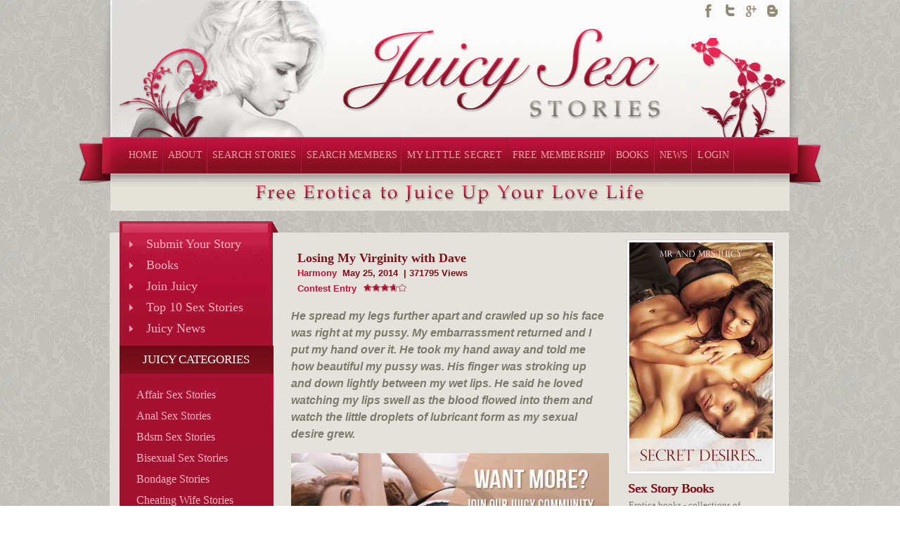

--- FILE ---
content_type: text/html; charset=UTF-8
request_url: https://juicysexstories.com/first-time-sex-stories/losing-my-virginity-with-dave
body_size: 18685
content:
<!DOCTYPE html PUBLIC "-//W3C//DTD XHTML 1.0 Transitional//EN" "http://www.w3.org/TR/xhtml1/DTD/xhtml1-transitional.dtd">
<html xmlns="http://www.w3.org/1999/xhtml"><head>
<meta http-equiv="Content-Type" content="text/html; charset=utf-8" />
<meta name="viewport" content="width=device-width" />
<link rel="preload" href="https://static.juicysexstories.com/static/css/style.css" as="style">
<link rel="preload" href="https://static.juicysexstories.com/static/fonts/georgia/georgia.woff" as="font" crossorigin>
<link rel="preload" href="https://static.juicysexstories.com/static/fonts/HelveticaLTStd-Cond/helveticaltstd-cond.woff" as="font" crossorigin>
<link rel="preload" href="https://static.juicysexstories.com/static/fonts/helvetica-normal/helvetica-normal.woff" as="font" crossorigin>
<link rel="preload" href="https://static.juicysexstories.com/static/fonts/PalatinoRoman/palatinoroman.woff" as="font" crossorigin>
<meta name="ero_verify" content="a34b95aa2d33fbf177c644a8f404a490" />
<meta name="description" content="First Time Sex Stories from Juicy Sex Stories. He spread my legs further apart and crawled up so his face was right at my pussy. My embarrassment...." />
<meta property="og:image" content="https://juicysexstories.com/upload/stories/straight-6-4-259.jpg"/>
<title>Losing My Virginity with Dave | First Time Sex Stories | Juicy Sex Stories</title>
<link href="https://juicysexstories.com/static/images/icons/favicon.ico" rel="shortcut icon" type="image/x-icon" />
<link rel="stylesheet" href="https://static.juicysexstories.com/static/css/style.css" type="text/css" />
<link rel="stylesheet" href="https://static.juicysexstories.com/static/css/scroll/jscrollpane.css" type="text/css" />
<link rel="stylesheet" href="https://static.juicysexstories.com/static/css/information.css" type="text/css" />
<link rel="stylesheet" href="https://static.juicysexstories.com/static/css/stories/story.css" type="text/css" />
<link rel="stylesheet" href="https://static.juicysexstories.com/static/css/comments.css" type="text/css" />
<link rel="stylesheet" href="https://static.juicysexstories.com/static/css/dialog/dialog.css" type="text/css" />
<script type="text/javascript" src="https://static.juicysexstories.com/static/js/jquery//jquery.min.js"></script>
<script type="text/javascript" src="https://static.juicysexstories.com/static/js/jquery/jquery-scrolltofixed.js"></script>
<script type="text/javascript" src="https://static.juicysexstories.com/static/js/scroll/jscrollpane.min.js"></script>
<!--[if (IE 8) | (IE 7)  ]>
    <link rel="stylesheet" type="text/css" href="css/ie8.css">
<![endif]-->

<script type="text/javascript">
var baseUrl = "https://juicysexstories.com/";

	$(document).ready(function() {

$('.ratings_stars').hover(

          

            function() {
		
			
	
                $(this).prevAll().andSelf().addClass('ratings_over');
               

            },

          
            function() {

                $(this).prevAll().andSelf().removeClass('ratings_over');

            }

        );

  
			
			$('.five_score_story_list a').bind('click', function(e) {
					e.preventDefault();
					$('#force-login').show();
			
			});	 });</script>

<script async src="https://www.googletagmanager.com/gtag/js?id=UA-162343816-1"></script>
<script>
  window.dataLayer = window.dataLayer || [];
  function gtag(){dataLayer.push(arguments);}
  gtag('js', new Date());

  gtag('config', 'UA-162343816-1');
</script>



</head>
<body>

	<div class="wrapper"> 
			<div class="header">
   	<div class="header_left">
	<img src="https://static.juicysexstories.com/static/images/home/clear_header_sides.png" alt="clear_header_sides" width="50"/>
    </div><!-- header_left -->
                    
                    <div class="header_middle">

                        
                        <div class="banner">
                        
                        
               
        <ul class="social_media_links">
                            <li>
                             
                              <a href="https://www.facebook.com/qualityerotica"><span class="fb"></span></a>
                             </li>
                             
                             <li>
                             <a href="https://twitter.com/juicysexstories"><span class="twitter"></span></a>
                             </li>
                              <li>                           
                             <a href="#"><span class="google_plus"></span></a>
                             </li>
                             
                             <li>
                             <a href="https://juicysexstories.com/rss"><span class="blog"></span></a>
                             </li>
                            
                            </ul>
        
                                	<img src="https://static.juicysexstories.com/static/images/home/clear.png" alt="clear" />
                        </div>
                    	<div class="menu">
                            <ul>
                                <li>
                    
                                    	<a href="https://juicysexstories.com/">HOME</a>
                                
                                </li> 
                                                              
                                  
                                                             
                                <li>
                                  <a href="https://juicysexstories.com/stories/about-us">ABOUT</a>
                               
                                </li>
                                
                                      <li>
                                    <a href="https://juicysexstories.com/stories/search">SEARCH STORIES</a>
                                </li>
                                
                                
                                      <li>
                                    <a href="https://juicysexstories.com/members">SEARCH MEMBERS</a>
                                </li>                       
                                
                                
                                         
                                <li>
                                    <a href="https://juicysexstories.com/little-secret/post-secret">MY LITTLE SECRET</a>
                                </li>  
                                
                                
                                <li>
                                	                                    <a href="https://juicysexstories.com/signup">FREE MEMBERSHIP</a>
                                                                    </li>
                                
                                         
                                
                           	 <li> <a href="https://juicysexstories.com/sex-story-books">BOOKS</a></li>
                                                     
                          
                               
                                           	                               <li> <a href="https://juicysexstories.com/newsletter/index">NEWS</a></li>
                                <li>    	<a href="https://juicysexstories.com/login">LOGIN</a></li>
                                  
                                </li>
                            </ul>
                        </div> <!-- menu -->
                        
                        
                        
                        
                        
                        <div class="slogan">            	
                        	<img src="https://static.juicysexstories.com/static/images/home/slogan_text.png" alt="Free Erotica to Juice Up Your Love Life" />
                            <!-- Free Erotica to Juice Up Your Love Life  -->
                        </div> <!-- slogan -->
                        
                    </div><!-- header_middle -->
                    
                    
                    <div class="header_right">
                    	<img src="https://static.juicysexstories.com/static/images/home/clear_header_sides.png" alt="clear_header_sides" width="50" />
                    </div> <!-- header_right -->
                	
                	
			</div> <!-- header -->
            
            
 	<div class="main_container">  
 	
        <div class="container"> 
        
                	<div class="container_left">
           		                    		<div class="juicy_categories_main_top">
                    			&nbsp;
                    		</div>
	                   <ul class="juicy_categories_main">
	                   <li><a href="https://juicysexstories.com/stories/add_story"> Submit Your Story </a></li>
                       <li><a href="https://juicysexstories.com/sex-story-books"> Books </a></li>
                   		 
						                          <li><a href="https://juicysexstories.com/signup"> Join Juicy </a></li>
                                                  <li><a href="https://juicysexstories.com/stories/top10"> Top 10 Sex Stories </a></li>
                         <li><a href="https://juicysexstories.com/newsletter/index"> Juicy News  </a></li>
                               
	                    	</ul>
	                    	
	                    	<div class="juicy_categories_title">
	                    		JUICY CATEGORIES
	                    	</div>
	                    	
	                    	<ul class="juicy_categories">
	                    																
            	<li><a href="https://juicysexstories.com/affair-sex-stories"> affair sex stories </a></li>
	                    																
            	<li><a href="https://juicysexstories.com/anal-sex-stories"> anal sex stories </a></li>
	                    																
            	<li><a href="https://juicysexstories.com/bdsm-sex-stories"> bdsm sex stories </a></li>
	                    																
            	<li><a href="https://juicysexstories.com/bisexual-sex-stories"> bisexual sex stories </a></li>
	                    																
            	<li><a href="https://juicysexstories.com/bondage-stories"> bondage stories </a></li>
	                    																
            	<li><a href="https://juicysexstories.com/cheating-wife-stories"> cheating wife stories </a></li>
	                    																
            	<li><a href="https://juicysexstories.com/crossdressing-sex-stories"> crossdressing sex stories </a></li>
	                    																
            	<li><a href="https://juicysexstories.com/cuckold-stories"> cuckold stories </a></li>
	                    																
            	<li><a href="https://juicysexstories.com/dominatrix-stories"> dominatrix stories </a></li>
	                    																
            	<li><a href="https://juicysexstories.com/exhibitionism-sex-stories"> exhibitionism sex stories </a></li>
	                    																
            	<li><a href="https://juicysexstories.com/extreme-sex-stories"> extreme sex stories </a></li>
	                    																
            	<li><a href="https://juicysexstories.com/fantasy-sex-stories"> fantasy sex stories </a></li>
	                    																
            	<li><a href="https://juicysexstories.com/female-sex-stories"> female sex stories </a></li>
	                    																
            	<li><a href="https://juicysexstories.com/fetish-sex-stories"> fetish sex stories </a></li>
	                    																
            	<li><a href="https://juicysexstories.com/first-time-sex-stories"> first time sex stories </a></li>
	                    																
            	<li><a href="https://juicysexstories.com/friend-sex-stories"> friend sex stories </a></li>
	                    																
            	<li><a href="https://juicysexstories.com/gay-sex-stories"> gay sex stories </a></li>
	                    																
            	<li><a href="https://juicysexstories.com/group-sex-stories"> group sex stories </a></li>
	                    																
            	<li><a href="https://juicysexstories.com/hardcore-sex-stories"> hardcore sex stories </a></li>
	                    																
            	<li><a href="https://juicysexstories.com/homosexual-sex-stories"> homosexual sex stories </a></li>
	                    																
            	<li><a href="https://juicysexstories.com/incest-stories"> incest stories </a></li>
	                    																
            	<li><a href="https://juicysexstories.com/husband-sex-stories"> husband sex stories </a></li>
	                    																
            	<li><a href="https://juicysexstories.com/indian-sex-stories"> indian sex stories </a></li>
	                    																
            	<li><a href="https://juicysexstories.com/interracial-sex-stories"> interracial sex stories </a></li>
	                    																
            	<li><a href="https://juicysexstories.com/lesbian-sex-stories"> lesbian sex stories </a></li>
	                    																
            	<li><a href="https://juicysexstories.com/love-sex-stories"> love sex stories </a></li>
	                    																
            	<li><a href="https://juicysexstories.com/married-sex-stories"> married sex stories </a></li>
	                    																
            	<li><a href="https://juicysexstories.com/masturbation-stories"> masturbation stories </a></li>
	                    																
            	<li><a href="https://juicysexstories.com/mature-sex-stories"> mature sex stories </a></li>
	                    																
            	<li><a href="https://juicysexstories.com/milf-stories"> milf stories </a></li>
	                    																
            	<li><a href="https://juicysexstories.com/oral-sex-stories"> oral sex stories </a></li>
	                    																
            	<li><a href="https://juicysexstories.com/secret-sex-stories"> secret sex stories </a></li>
	                    																
            	<li><a href="https://juicysexstories.com/sex-toy-stories"> sex toy stories </a></li>
	                    																
            	<li><a href="https://juicysexstories.com/sex-with-stranger-stories"> sex with stranger stories </a></li>
	                    																
            	<li><a href="https://juicysexstories.com/spanking-stories"> spanking stories </a></li>
	                    																
            	<li><a href="https://juicysexstories.com/straight-sex-stories"> straight sex stories </a></li>
	                    																
            	<li><a href="https://juicysexstories.com/swinger-stories"> swinger stories </a></li>
	                    																
            	<li><a href="https://juicysexstories.com/taboo-sex-stories"> taboo sex stories </a></li>
	                    																
            	<li><a href="https://juicysexstories.com/teenage-sex-stories"> teenage sex stories </a></li>
	                    																
            	<li><a href="https://juicysexstories.com/transexual-stories"> transexual stories </a></li>
	                    																
            	<li><a href="https://juicysexstories.com/wife-sex-stories"> wife sex stories </a></li>
	                    			                    	                  
	                    	</ul>
	                    	<div class="juicy_categories_bottom">
                    			&nbsp;
                  		</div>            </div>
            <!-- juicy story page CSS --> 
                	<div class="container_middle">
                     
                	<div class="story_section_container">
                    		<div class="story_section_zero">
                	            <div class="story_section_zero_left">
					<div class="story_section_zero_right_photo">             
					             </div><!-- story_section_zero_right_bottom -->
					       </div><!-- story_section_zero_right -->
			               
            	<div class="story_section_zero_right">
			                	<div class="story_section_zero_left_top">
					                		<h1>Losing My Virginity with Dave</h1>
                                            
                                  </div><!-- story_section_zero_left_top -->
					                
					   <div class="story_section_zero_left_bottom">
					<a href="https://juicysexstories.com/user/132"><span class="story_section_zero_author">
					
					Harmony  
                    
                    </span></a>  <span> &nbsp; May 25, 2014</span> 	 <span> &nbsp; | 371795 Views</span>  
					                                               
                                  		
                                  
                                         <div style=" color:#BE113D; float:left; clear:both">Contest Entry</div> 
                                          
                                  
                                  <div class="scoring"><div style="width:73.333333333333%"></div></div>
                                  
                                    </div><!-- story_section_zero_left_bottom -->
                                    
					                                            
                                </div><!-- story_section_zero_left -->
                           
                           
                            </div><!-- story_section_zero -->
			                
			                
			                
			                <div class="story_section_two">
			                	<div class="story_section_two_text">

<b><i>He spread my legs further apart and crawled up so his face was right at my pussy. My embarrassment returned and I put my hand over it. He took my hand away and told me how beautiful my pussy was. His finger was stroking up and down lightly between my wet lips. He said he loved watching my lips swell as the blood flowed into them and watch the little droplets of lubricant form as my sexual desire grew.</i></b>


  <a href="https://juicysexstories.com/signup" rel="nofollow">
       <img class="store_banner" src="https://static.juicysexstories.com/static/images/banners/banner1.jpg" alt="banner1" />
  </a>

     
                                 

My name is Trish. I just turned 16 last November. It was a cold winter day in December. My girlfriend and next-door neighbor Jen and her single Dad had just taken off on a vacation visiting Jen&rsquo;s Grandparents. I was playing in the snow building a snowman when a friend of Jen&rsquo;s Dad stopped in to take in the mail and check on their house. <br /><br />His name was Dave, probably around 35 years old. We had met several times and he was quite attractive and well built. He waved and said hello as he got out of his car and headed for the mailbox. I waved and we started a conversation about nothing much. He asked if my Mom was at work and I said yea. He said he was checking on the house and asked if I ever smoked pot. I told him I had tried it. Marijuana was quite prevalent in school but I didn&rsquo;t care for it and hardly ever smoked. He asked if I would like to try some he had picked up. I can&rsquo;t imagine why I said OK.<br /><br />He opened the garage door got in his car and drove in the garage as I followed behind. Dave closed the garage door and we entered the house, which was not warm, so he turned the heat up a bit. We went down to the basement and Dave checked the furnace and water pipes. He glanced at the hot water heater and noticed it was still set on high. He started to turn it down to save on energy then glanced up at me sort of smiling and decided not to. We went back upstairs and sat down on the sofa in the living room. I still had my coat on but had kicked off my boots at the entrance of the house.<br /><br />Dave got up and went to the kitchen and started mixing a drink, rum and coke. He asked if I would like one. I shyly said <br /><br />"Sure." <br /><br />Jen and I had drunk quite a bit over the last year or so. My Mom let me have wine at dinner when we went out from time to time and Jen had drunk a few times in front of her Dad. Her Mom hated it when her Dad let her drink but we never had more than one or two at the most.<br /><br />Dave came back with the drinks and sat down next to me at a comfortable distance. I sipped my drink as he took out a tiny pipe and a small plastic wrap. I noticed the drink was quite strong but it tasted good. Dave lit the pipe taking a drag off of it and handed it to me. <br /><br />"Hurry before it goes out." he said.<br /><br />I didn&rsquo;t really have time to think about it. I took a deep breath full of smoke and almost choked. I think I coughed and sneezed at the same time. We both laughed but I really felt embarrassed. He took the pipe back and took another hit then handed it back to me. I could already feel a flushness coming over me. I took a smaller breath inhaling and feeling the effect right away. I gave it back to Dave and said <br /><br />"That&rsquo;s enough for me."<br /><br /><br />He took another hit and sat the pipe down in an ashtray.<br /><br />We sat and sipped on our drinks discussing life. Dave said I had grown up to be a very attractive young lady. I thanked him but didn&rsquo;t really feel that attractive. He asked if I had a boyfriend. I told him I had a few dates with a guy but was not going steady. He asked if I had had sex yet. <br /><br />Most of the girls had been experimenting but I was still a virgin. <br /><br />For some reason I didn&rsquo;t blush at the question but just said; <br /><br />"No, not yet." <br /><br />He asked what the other girls thought about their experiences. I answered that most didn&rsquo;t think it was such a great deal. For some reason talking with him about sex seemed normal. He said with time and experience it would become quite pleasurable. I asked him when he had his first sexual experience. He looked at me a little surprised and said he got a late start. It wasn&rsquo;t until he was 17 when he was in the Navy. <br /><br />He said; "with your looks you could have any guy in school." <br /><br />I said; "Right! I don&rsquo;t think so." <br /><br />He looked at me and smiled, shook his head and looked down at the floor. Then stood up and said <br /><br />"Follow me." as he took my hand and led me into the master bathroom. <br /><br />He stood next to me in front of the mirror and said <br /><br />"Look at yourself closely. You have the most beautiful red hair I have ever seen". I could feel his hand gliding down my hair to my shoulders. "Look at those radiant clear green eyes. They are absolutely beautiful. Your nose is perfectly proportioned for your face. Now look at your lips. The top lip is perfectly proportioned to your lower lip at 1.3 times the size. Notice what is called Cupid&rsquo;s Bow; how the skin in the middle under your nose is like a tear drop with the lips rising around it on both sides and the slight curve of the upper lips as they extend outward. They are young and plump and look so sensual." <br /><br />He took a finger and wet it in his mouth and lightly glided it across my lips. I felt a little shiver go through me at his touch. I stood there staring at myself in a new way. Everything he said about my face was true. He continued; <br /><br />"Take your coat off." I threw the coat on the floor. "Take that heavy sweater off".<br /><br />I looked at him strangely. <br /><br />He said; "I&rsquo;m not going to attack you!" and we laughed. I took the heavy sweater off and dropped it on my coat. My turtleneck fit my body closely. <br /><br />He said; "Look at your body." I could feel my breasts swelling with blood. I had one of those comfortable thin fabric bras on.<br /><br />" I remember when you were totally flat chested. Look at how your breasts have developed." I looked at his face in the mirror. His eyes were on my nipples trying to burst through my bra. They were showing through my turtleneck like two nubs. I was afraid he was going to touch them but he didn&rsquo;t. I did feel his groin against my right hip and it sent a shiver up my legs. <br /><br />He continued on, his hands were now on my waist standing behind me, <br /><br />"You don&rsquo;t have an extra ounce of fat on your body and any guy would feel proud to have me in their arms." I felt a lump against my butt, his eyes were still on my nipples. I felt limp. All the admiration and the pot was lingering in my head. I started to retreat to the living room. As I picked up my coat and sweater I heard the water go on in the Jacuzzi tub.<br /><br />He said; "It's pretty cold outside and not very warm in here. I think I will take a hot Jacuzzi. Want to join me?"<br /><br />"No I don&rsquo;t think so" was my reply. <br /><br />We wandered out toward the living room. He stopped me in the hallway and said "Come on". <br /><br />I said; "No way! My Mom would kill me and besides you&rsquo;re too old for me." <br /><br />Dave said; "Too old for what? What are you planning to do to me in the Jacuzzi?" <br /><br />I said; "You know what I mean." We went back to the living room and sat down with the hot water running in the tub. I sipped on my drink with naughty thoughts in my head. I was thinking of the night before when I was masturbating in bed.<br /><br />Dave had to wake me out of my trance. He was talking to me but I hadn&rsquo;t heard a word. He had slipped closer to me, one of his knees was touching my leg. <br /><br />'God there&rsquo;s that feeling in my groin again.' I thought.<br /><br />He said; "Come on Trish, take a Jacuzzi with me. I won&rsquo;t do anything you don't want".<br /><br />I didn&rsquo;t say no, but just continued with my drink. After a little more conversation and rum Dave stood up and took my hand. I got up trembling.<br /><br />I said; "I can&rsquo;t, it&rsquo;s not right". <br /><br />He said; "God knows I won&rsquo;t say a word." <br /><br />My legs were following him to the bathroom with my hand in his. The tub was about full as he shut the faucet off and felt the water. <br /><br />He said; "It&rsquo;s nice and hot". He lifted his sweatshirt above his head "You going in with your clothes on?" <br /><br />He took off his T-shirt and I looked at his naked chest. I pulled my turtleneck out of my jeans and lifted it over my head. 'Jesus, what am I doing?' I think.<br /><br />I was fumbling with my jeans button and zipper as Dave sat on the tub and took his shoes off. He stood and undid his pants and let them fall to the floor. He sort of walked out of them as I sat on the tub and pulled my tight jeans off. My hands were shaking.<br /><br />I looked up at him as our eyes locked on each other. He was in white briefs with a black pouch for his penis. They looked quite neat. His body was athletic - about six feet tall. I could see the bulge in his briefs. I stood up afraid to take anything else off. I was standing in my bra and panties looking at this almost naked man. <br /><br />I watched as his thumbs slipped under the elastic band and he bent down as his briefs went to his feet. He walked out of his underwear towards the tub. He nearly touched me as he walked by. I stared at a man&rsquo;s penis and balls for the first time. It wasn&rsquo;t that attractive I thought to myself. The hair around his privates was close cut, but not shaved.<br /><br />Butterflies were fluttering in my stomach as Dave stepped into the tub and I got up the nerve to take my bra off. <br /><br />He sat half way down and said "Damn it&rsquo;s hot." He looked up at me glowing. "God your breasts are more beautiful than I imagined. They were swollen larger than I ever saw them myself." <br /><br />I blushed and felt the flush as my chest turned pink. I thought for a moment about getting in with my panties on but my hands were already pulling them off. His eyes were glued to my clean-shaven pussy. I quickly slipped into the hot water on the opposite side of the tub, sort of toes to toes across from him. The hot water felt good. He reached over to the jet switch and turned them on. <br /><br />God it felt good, the hot bubbles hitting my body. I lay back with my eyes closed enjoying the feeling. This 35 year old guy was the first man to see me naked and he really thought I was beautiful. He actually made me feel proud and beautiful.<br /><br />After a short period Dave asked me to come over and sit between his legs. I said, no way! <br /><br />He said; "I won&rsquo;t touch you just slip over here. I want to show you something." <br /><br />I said laughing; "I know what you want to show me." <br /><br />He smiled and said; "No, not that, besides you already saw that." We laughed. I guess he saw me staring. He kept coaxing me until I finally slipped over between his legs. I was being torn up inside with emotional crosscurrents. <br /><br />He said; "OK now lower you head on my shoulder and relax." I lowered my head but was not relaxing even though it felt good lying back against his body. <br /><br />He lowered his hand down to the floor beside the tub and picked up this piece of hose about three feet long. <br /><br />I asked; "What&rsquo;s that?" as he turned down the jets. <br /><br />He said; "You&rsquo;ll see." as he worked one end of the hose into a jet next to his leg. He worked it under his leg and my leg and pointed the other end up between my legs. I felt his left hand against my leg as he held the hose. I was really nervous. I shouldn&rsquo;t be doing this. His other hand reached for the jet switch and turned it up to high. I felt this rush of hot bubbles in a heavy current running up between my legs and I almost jumped completely out of the water. <br /><br />Dave said; "Whoa Nellie, relax lay your head on my shoulder and try to breath normally." He took my hand and directed it to the hose he was holding so I could direct the stream of hot bubbles.<br /><br />All of my fears and inhibitions were overtaken by shear pleasure. Hot bubbles were blasting my labia, clitoris, and anus. I had never felt such pleasure. I felt his hands move up to my breasts. I didn&rsquo;t try to stop him. His hands were now on my breasts caressing them as I felt an orgasm building. He kept whispering in my ear; relax, breath, let it come slowly. Now his thumbs and forefingers were pinching my swollen nipples rolling them back and forth. I thought I was going to explode; then the contractions started. <br /><br />They must have lasted for a full minute. <br /><br />I hesitated only slightly after my first orgasm then directed the flow back up my legs again. Now Dave was holding me to him tightly his lips were on my neck kissing me as I waited for my next orgasm. He pulled the hose from the jet just before my second orgasm. <br /><br />He said "Slow down, there&rsquo;s plenty of time." I felt totally frustrated as the feeling subsided. I just lay in his arms feeling his body against mine. I could feel his hard penis between my back and his stomach. I didn&rsquo;t care how old he was, I wanted to feel that next orgasm. I wanted to feel his hand on my pussy holding it as tight as he was my breasts but I just laid there feeling the water and his body.<br /><br />Dave whispered in my ear; "I would love to give you a massage if you have the time." It was just shortly after 1:00pm and we were naked with his hands on me and I was panting for more. I whispered back; <br /><br />"I would like that." already imagining the feel of his hands on my pussy.<br /><br />We stood up grabbing the towels he had at the side of the tub and dried off. I didn&rsquo;t feel embarrassed any longer and felt beautiful in front of him. We entered Jen&rsquo;s Dad&rsquo;s bedroom and Dave pulled down the covers and I crawled in on my stomach. Dave went back to the bathroom to find some massage oil. <br /><br />He came back with a container of KY lubricant. His penis was sticking out and it scared me. It had to be 10 inches long. We could never have sex. I thought of a date I recently had when I felt my date&rsquo;s penis as he touched me with his finger. It was nothing like this.<br /><br />Dave got in to bed and straddled my thighs I could feel his balls against my buttocks. I could feel the oil dripping on my back then Dave's hands started rubbing it in. It felt great. I slowly relaxed as he massaged my neck and the muscles on my back. I could feel his fingers at the sides of my breasts as he massaged my sides. His hands worked their way down to my waist. <br /><br />After finishing my waist he slid further down between my legs spreading them for room. I was never so embarrassed in my life, as my anus became exposed. He knew what I was feeling and said; <br /><br />"You even have a beautiful ass." I felt the oil drip with some going between my cheeks. <br /><br />I said; "Dave, what are you doing?" <br /><br />He said "Try to relax." as I felt his hands massaging my cheeks. God, it felt good. His fingers reached deeper between my cheeks and I could feel them start to stroke my anus. I stiffened and said; <br /><br />"Stop it!" He asked if he was hurting me as he continued stroking me. I said; "It&rsquo;s just not right." <br /><br />He said; "What gives pleasure is good." <br /><br />I reluctantly gave in and let him massage my anus. It did feel good. Then he lowered his head and I could feel his lips on my cheeks. He was kissing me all over my bottom telling me how beautiful I was. Then I felt his tongue start down between my cheeks. 'My God, what is he doing?' I thought. <br /><br />He told me I was washed clean by the jets and he wanted to kiss me. Then his hands spread my cheeks and his tongue was on my anus stroking it. I couldn&rsquo;t believe what was happening. His face was buried between my cheeks as his pointed tongue pressed against my anus. He lifted his head and said relax your muscles and let my tongue go in you. Then he was down on me again and I slowly tried to relax my anal muscles and let him have his way. I slowly got used to the idea and even enjoyed it a little.<br /><br />He had me roll over on my back. I felt the oil on my chest with his hands spreading it all over my breasts. My breasts were bursting. They seemed 20% larger than I ever saw them. This was not like being felt up, this was magic. He left my nipples for last. When his oily fingers started stroking my areola and tickling the little hairs I felt shivers. Then he started the familiar finger-thumb massage on my nipples. <br /><br />When I felt his mouth on my nipples the first time I thought I was going to climax. God he was good. He sucked a little, nibbled a little, and kissed a lot. His tongue stroked them then he bent over and kissed me on the lips for the first time. Slowly at first then it built into a strong passionate kiss. <br /><br />I was in heaven and I knew then that I needed him inside of me to fill the void in my stomach. I could feel my juices leaking out of me. The sheet was wet under me. He dropped down to the bottom of the bed and started massaging my feet. <br /><br />I thought; 'he is so close what is he doing now?'<br /><br />He massaged one foot for a while pulling on each toe with long strokes. It felt good and gave me time to cool down. Then he went to my calf and massaged my calf muscle. When he got to my knee his head dropped down and he took my big toe into his mouth and started sucking on it while lightly massaging the back part of my knee. I wanted to yell, fuck me now. Then he proceeded up to my thigh. He spread oil from my knees all the way up to my crouch, one hand on the inside of my leg, the other on the outside. <br /><br />I felt the fingers of his right hand on the cheek of my left buttock while the fingers of his left hand slid along my crouch touching my natural juices. He worked on my thigh muscle always ending his strokes with his hands at the highest level. The oil was no longer thick on my thighs as it mixed with my natural lubricants. His finger felt so slippery.<br /><br />My sexual desires had quickly returned higher than ever. I wanted to grab his hand and guide it to my wet oozing pussy, but I didn&rsquo;t have the guts. He switched to my right leg, repeating the procedure I just experienced with my left leg. When he finished with my right thigh he looked into my eyes smiling. <br /><br />I said; "Touch me," as he raised the container and oil dripped on my pelvic area. I felt it run down between my pussy&rsquo;s lips. I wanted to cum so badly. As his fingers started to spread the oil on my lips I felt the orgasm start. He saw my convulsions and stayed on my clitoris until I finished, slowing his strokes as my contractions ended. I opened my eyes and saw him looking into mine smiling. <br /><br />He said "I love watching you when you have an orgasm". I just smiled back and said; that felt so good. <br /><br />He said; "You didn&rsquo;t give me a chance to really massage your pussy."<br /><br />He spread my legs further apart and crawled up so his face was right at my pussy. My embarrassment returned and I put my hand over it. He took my hand away and told me how beautiful my pussy was. His finger was stroking up and down lightly between my wet lips. He said he loved watching my lips swell as the blood flowed into them and watch the little droplets of lubricant form as my sexual desire grew. <br /><br />He dipped his finger into a pool of my nectar running over my anus and stuck his finger in his mouth. He smiled at the taste and dropped it back down to scoop up some more. I felt his finger glide from my anus to my lips and it excited me that he liked the taste. Instead of moving his finger to his mouth he moved it to my mouth. I shyly opened my mouth and sucked on his finger tasting my own juices. It was a little like vanilla extract out of the bottle (I found out later the lube was vanilla flavored). <br /><br />His fingers were now spreading my lips apart. He touched my clitoris, which was now exposed and said;<br /><br />"This little thing is as hard as I am." His face came closer and I felt his tongue dancing on my clitoris. The girls had talked about oral sex and even though we touched each other at times I could only imagine what it felt like. It didn&rsquo;t take long before that now familiar feeling of an orgasm started to grow inside of me. <br /><br />He kept licking and I felt my hands go to his head. I pressed his face hard into me crushing my clitoris between my pelvic area and his squashed tongue while his hands were on my cheeks pulling me to him. The only thing he could do was move his head up and down a little as my contractions came again for the third time. He let me relax as he kissed me all over my pussy and thighs. I was glad I had recently shaved.<br /><br />As Dave slid up my body my legs closed out of instinct and fear. We looked into each other&rsquo;s eyes. My full breasts were pressed against his chest. We didn&rsquo;t speak but our lips met and I had the most passionate kiss of my life. Dave whispered that he wanted me so bad. I felt him direct my hand to his hard penis. I was trembling with delirious pleasure and fear. It was wet and slippery in my hand but it felt so large. <br /><br />He said; "I won&rsquo;t do anything you don&rsquo;t want to do but I need you so bad". The thoughts were flying through my head, pregnancy, disease, pain, saving myself for my future husband and the passion of the present time. I also felt sorry for him. He had given me so much pleasure with him getting nothing in return. Passion and sorrow won out as I felt his hand go between my legs spreading one away from the other. I helped spread my legs. <br /><br />He positioned himself so that the tip of his hard penis was just touching the wet lips of my pussy. I held it at the right position and felt my lips spreading as the head of his penis entered me. He did this about four times. Each time was easier. I can&rsquo;t express the wonderful feeling as the head slipped in over and over. Then the wonderful feeling of his head slipping inside again adding another inch. We continued doing this until he had about six inches inside of me. He said I can&rsquo;t last much longer as he pressed deeper. Now he was moving faster in and out. We were both perspiring and my breasts were slipping against his chest as he slid forward and backward. Everything about it felt good.<br /><br />Then I felt it. The head of his penis was against my cervix and going all the way in. I could feel the pain as he pumped harder and harder. I just held him tightly trying to slow his thrusts. Then I felt his groan as he squirted his first load of cum in me. I started making noises too and pushing against him so he thought I was cumming with him. It hurt, but I wanted the feeling of love more. I could feel the wet cum in me with no place to go. It would slip out with each thrust making weird noises. Then he just collapsed on me breathing hard. <br /><br />His hard penis started to soften but I could still feel it inside of me. I had this contented feeling inside of me with him laying on me breathing hard knowing I had satisfied him. I was so worked up inside with emotions. Tears started welling in my eyes and roll down my cheeks. Dave kissed my tears and asked if I was OK. <br /><br />I started sobbing and muttered; "I am so happy". I wanted to say; I love you so much, but hesitated.<br /><br />I shifted to the side some so I could breathe easier but when I did I felt him slide out of me. I reached down between my legs and felt his cum oozing out of me. I scooped a little up and held his limp penis in my hand with his cum. The pain was subsiding. We both wanted to go to sleep but I had to get home before my Mom. We laid there with me listening to his heartbeat. He was telling me how hot and soft and wet I was and how it made him feel when he was inside of me. I felt like a total woman.<br /><br />As I kissed him goodbye and left the bedroom Dave was taking the sheets off of the bed to wash. He pointed to some blood spots on the sheet and said I should get a check up. I managed to get home and wash up before my Mom arrived. I inserted a tampon and never had any trouble afterward. Until this moment I have never told anyone how I lost my virginity.<br /><br />I would see Dave from time to time at Jen&rsquo;s Dad&rsquo;s place. Normally we would just look at each other and smile. Only once did we ever refer to that afternoon. I was at Jen&rsquo;s birthday party and Dave wondered up to me put his arm around me and said; <br /><br />"You know, your still a beautiful woman. I can&rsquo;t tell you how much I think about that day and I will never forget you". I looked up at him with desire in my eyes and put my arm around his waist and said; <br /><br />"Thanks Dave, I think of you too."<br /><br />Now as I write this confession 24 years later I remember it as vividly as the day it happened. I now have a daughter 16 years old and a son 14. I am wondering how their first experience will go. Even with all of the sex education and books available there is really no way to prepare a woman for the first time. I just feel very fortunate to have had an experienced, loving individual help me through it.<br /><br />Now I wonder where all that passion has gone. I have been married for 22 years and last week I had sex once. My husband finished and rolled over and fell asleep. My hand had drifted down between my legs and I slowly massaged my clitoris with his cum thinking of my first night until I heard his deep breathing. Then three fingers started stroking faster until I climaxed. My husband often comes home from work late. Sex seems to be more of an obligation than a desire. I wonder if my husband is having an affair with a more attractive woman.<br /><br />Last week I wandered over to my bathroom mirror naked. I looked closely at myself. <br /><br />My hair is still full and red, my eyes are still clearly green, and it&rsquo;s the same nose. I looked closely at my lips and smiled remembering Dave&rsquo;s words about Cupid&rsquo;s Bow. The bow may have a few more wrinkles but they still are plump with a 1.3 to 1 ratio. My breasts are a little less perky but for a moment I feel this shiver run down my groin as they swell and the nipples harden. I held them and closed my eyes imagining him holding them in the Jacuzzi while I held the hose. I opened my eyes and could see the tears starting to run down my cheek. The thought of having an affair had been going through my mind a lot lately.<br /><br />(As I write this true story I am sitting at my computer with only a nightgown on opened from the neck down. I&rsquo;m sitting on a doubled towel and I&rsquo;m having trouble keeping my finger out of my pussy. My nectar is flowing as I recall the details and recent events.)<br /><br />I had gone to the mall last week and was lost in thought looking at a pretty purple lace bra and panty set at Victoria Secrets. A handsome man in a suit came up to me and said;<br /><br />"My name is Dave and I couldn&rsquo;t help but see you looking in the store window and I thought you looked like someone I would like to get to know better. I would like to buy you a drink." I looked up at him and thought for moment. He was quite handsome, dressed in a nice suit with shined shoes. I smiled at the mention of the name Dave and said; <br /><br />"OK, I&rsquo;m Trish."<br /><br />We walked across the mall to Gilbert's where we sat in a booth. He ordered a Jack Daniels on the rocks. I thought for a moment and ordered a rum and coke bringing back memories. We had a nice interesting conversation. He was a stockbroker and married. He asked for my cell phone number as we left and said maybe we could have lunch some time. I said OK and gave him my number. I thought about it later;' he&rsquo;s married, obviously looking to get laid.'<br /><br />The very next day my cell phone rang at work. I answered and low and behold it was Dave. He said <br /><br />"I would really like to have lunch with you tomorrow. Why don&rsquo;t you meet me at Sharpies at the Hampton Inn near the mall at 12:15?" <br /><br />I thought for a moment and feeling my chest flush and my nipples harden and said; <br /><br />"OK 12:15." <br /><br />I needed to be desired. I only had an hour for lunch so there was no chance of getting laid the next day but I wanted to look sexy. That evening I stopped in Victoria Secrets and picked up the bra and panty set on my way home.<br /><br />I was filled with excitement the next morning. It felt good looking forward to something exciting. I spent extra time on my make up and hair, put on my new bra and panties and a shear see through low cut blouse. I matched it with a short tight skirt and four-inch heels. I was really nervous as 11:30 rolled by. I took off at 12:00 and told my boss I may be a few minutes late and he nodded OK.<br /><br />I parked at the Hampton Inn near the entrance and walked in. There was a waiting room in the lobby before the entrance to the restaurant. I saw Dave stand and walk towards me with a menu in his hand. I felt radiant and excited. He gave me a peck on the cheek and said <br /><br />"You have a choice." <br /><br />He held out both hands; one contained a menu and the other a room key. I hesitated long enough to feel him press the room key to one hand. I was caught totally by surprise but I followed as he gripped my hand and led me to the elevators placing the menu on the waiting room table as we passed. Another couple got on the elevator and it took forever to get to the 7th floor. I felt myself flush and my chest turn pink as my breast swelled with sexual excitement. My groin was on fire. The other couple got off on the fifth floor and he held me close to him as we rose to seven.<br /><br />I felt like that 16-year-old virgin with shivers running up and down my spine hitting those sexual points necessary for the juices to run. I slipped the magnetic key into the slot as we arrived at the room and opened the door. No sooner were we in the room he pulled me to him and started unbuttoning my blouse. I grabbed his belt, undid the buckle, and pulled it free. I undid his pants and slid them down his legs with his underwear as he pulled my blouse free. <br /><br />His cock was standing straight out. <br /><br />I undid my own skirt when he fumbled and let it drop with my panties. We moved towards the bed as I undid my bra and let it fall. I pushed him back onto the bed and he struggled to the center. We were both on fire. I felt beautiful and desired. I took his cock into my mouth and sucked on the head lightly. I brought as much spit in my mouth as I could and let it drop down around his cock for lubrication. I positioned myself straddling him on my knees. My hands were on the headboard and he positioned his hard cock under me. <br /><br />I was already drooling my nectar as I sat halfway down on him. I could felt the head spread my lips. I love that feeling. I lifted myself all the way out then slowly lowered all the way down. It felt wonderful as he filled my void. I rode him like a bronco. His hands were on my ass pushing and pulling me back and forth. I was leaning forward crushing my clit between our pelvic bones. My breasts were swinging with my back and forth movements. The whole bed was moving, hitting the wall with each thrust.<br /><br />He said "It takes me forever to cum on my back." <br /><br />I said; "Good." <br /><br />I closed my eyes as I felt my orgasm coming and thought of Dave entering me for the first time. After I climaxed I moved off of Dave&rsquo;s thighs and lay on my back as he moved on top of me.<br /><br />I said; "Please lick my pussy a little first." I was no longer 16 and in control. I felt his tongue on my pussy and I thought of my first oral experience. As I felt the pressure building inside the volcano between my legs I pulled Dave up my body. I had him enter me over and over with just the head of his cock. I could tell he was ready to cum. <br /><br />I grabbed his cheeks and forced him fully inside of me. We grunted a lot and I let out a loud moan as my volcano erupted and spewed lava out of me. Dave said <br /><br />"You are beautiful. I wanted you the first minute I laid eyes on you but I didn&rsquo;t expect this." <br /><br />I wasn&rsquo;t embarrassed. I told him how I had been starved for affection and how I wanted to be desired for so long. He suggested we see each other maybe once or twice a month just to fuck and try new things. I hugged him and we kissed and I said <br /><br />"That&rsquo;s a good idea".<br /><br />(I&rsquo;m sitting at my computer chair on a wet towel thrashing my clitoris with my hand. I can feel it coming. Oh God!... I just climaxed and can&rsquo;t wait for my next rendezvous with Dave.)

<div class="copyright-text">
</div>
<div class="story-liks">


</div>

									
			                	</div><!-- story_section_two_text -->
			                	
			                </div> <!-- story_section_two -->
			             
                        
                           <a href="https://literoc.com/click.php?key=434edf0c-0b71-400d-a4f3-e84488e071f3&domainnm=juicysexstories.com&mycampaignid=juicysexstories.com" rel="nofollow">
       <img class="store_banner" src="https://static.juicysexstories.com/static/images/banners/rings.jpg" alt="rings" />
  </a>

                         
                         	

                         
     
<span class='st_sharethis_large' displayText='ShareThis' st_image='https://static.juicysexstories.com/upload/stories/straight-6-4-259.jpg'></span>
<span class='st_facebook_large' displayText='Facebook' st_image='https://static.juicysexstories.com/upload/stories/straight-6-4-259.jpg'></span>
<span class='st_twitter_large' displayText='Tweet' ></span>
<span class='st_linkedin_large' displayText='LinkedIn'></span>
<span class='st_pinterest_large' displayText='Pinterest'></span>
<span class='st_email_large' displayText='Email'></span>          
                           
                               <div class="story_section_five">
		                		
                                                                <div class="five_score_story_border">
									<div class="five_score_story">
										
										<table class="five_score_story_list" cellpadding="0" cellspacing="0">
											
                                                                                        
                                            <tr>
												<td> <b>Score this Story </b></td>
									<td>
                                			                        	
                                	<a class="ratings_stars 1" data-filter="1" href="https://juicysexstories.com/"></a>
                            			
													                        	
                                	<a class="ratings_stars 2" data-filter="2" href="https://juicysexstories.com/"></a>
                            			
													                        	
                                	<a class="ratings_stars 3" data-filter="3" href="https://juicysexstories.com/"></a>
                            			
													                        	
                                	<a class="ratings_stars 4" data-filter="4" href="https://juicysexstories.com/"></a>
                            			
													                        	
                                	<a class="ratings_stars 5" data-filter="5" href="https://juicysexstories.com/"></a>
                            			
										                                    
                                     <span class="error" style="float:left; clear:both"></span>
                                    </td>
							</tr>
                                            
                                            											
										 
                                        
                                        	<tr>
												<td  class="fav">
                                                
                                                                                  <a class="add_to_fav" href="https://juicysexstories.com/"> Add to Favorites </a>
                                                                                               
                                         </td>
											
                                                                                        
                                            	<td class="follow">
                                                
                                                
                                                
                                                
                                                                                               <a class="follow_author" href="https://juicysexstories.com/">Follow Harmony </a>
												                                                
                                                                                       
                                                
                                              </td>
											
                                            
                                            
                                            </tr>
											
											<tr>
                                         
                                  <td  class="flag">  	
                                                    <a class="flag_inappropriate" href="https://juicysexstories.com/"> Report Story </a>
                                                     </td>
                                                                                       
										<td class="reading">                                                 <a class="add_to_reading_list" href="https://juicysexstories.com/"> Add To Reading List </a>
                                                                                                
                                                
                                                </td>
											</tr>
										
                                       
                                        
                                        </table>
                                        
                                        
                                        
										
									</div><!-- score_story -->
								</div>
                                                        </div> <!-- story_section_five -->
                            
                            
                            			                <div class="story_section_three">
			                	<div class="story_section_three_title">
                                
                                <a style="text-decoration:none" href="https://juicysexstories.com/first-time-sex-stories">
                                 More first time sex stories you might enjoy 
                                 </a>
                                 </div> 
			                </div> <!-- story_section_two -->

                            
			                <div class="story_section_four">
			                	                                 <div class="story_section_four_story">

                        		<img alt="straight, juicy sex stories 71" src="https://static.juicysexstories.com/upload/stories/s/straight-juicy-sex-stories-71.jpg"  />
			                		how I learned to be a mix&#8230;			                			<br/> 
			                		<a href="https://juicysexstories.com/first-time-sex-stories/how-i-learned-my-moves-at-sex"> Read Story </a>
			                	</div>
                                                                <div class="story_section_four_story">

                        		<img alt="straight, juicy sex stories 211" src="https://static.juicysexstories.com/upload/stories/s/straight-juicy-sex-stories-211.jpg"  />
			                		Semi-nude Lili met the business&#8230;			                			<br/> 
			                		<a href="https://juicysexstories.com/first-time-sex-stories/a-businessman-with-a-fetish"> Read Story </a>
			                	</div>
                                                                <div class="story_section_four_story">

                        		<img alt="straight, juicy sex stories 32" src="https://static.juicysexstories.com/upload/stories/s/straight-juicy-sex-stories-32.jpg"  />
			                		It all started as family&#8230;			                			<br/> 
			                		<a href="https://juicysexstories.com/first-time-sex-stories/this-is-how-it-all-started-prostitution-part-4"> Read Story </a>
			                	</div>
                                                                <div class="story_section_four_story">

                        		<img alt="straight, juicy sex stories 52" src="https://static.juicysexstories.com/upload/stories/s/straight-juicy-sex-stories-52.jpg"  />
			                		I was taking a shower, the&#8230;			                			<br/> 
			                		<a href="https://juicysexstories.com/first-time-sex-stories/in-the-shower-room-with-a-stranger"> Read Story </a>
			                	</div>
                                                                <div class="story_section_four_story">

                        		<img alt="straight, juicy sex stories 91" src="https://static.juicysexstories.com/upload/stories/s/straight-juicy-sex-stories-91.jpg"  />
			                		So after few encounters with&#8230;			                			<br/> 
			                		<a href="https://juicysexstories.com/first-time-sex-stories/sexy-girl-friend"> Read Story </a>
			                	</div>
                                			                	
			        
			                
                            
                            
                            

                            
                            </div> <!-- story_section_four -->
			                
			        
														 <!-- story_section_six -->
							
							
							
			                
			            </div><!-- story_section_container -->
                	</div> <!-- container_middle -->
                	
                
<div id="force-login" class="modalDialog"><div>
<div class="dialog_title">&nbsp;<a href="javascript:void()" class="close_dialog"></a></div>
<div class="modalDialoginner">
	you need to be a member to score, comment on or flag stories. Please <a href="https://juicysexstories.com/signup">register</a> or <a href="https://juicysexstories.com/login">login</a>
</div></div></div>

<script>	$('a.close_dialog').live('click', function (e){
				$('.modalDialog').hide();	
			});	
</script>

           <div class="container_right">
            							<!--<div class="container_right_text borderRadious marginTop25" style="padding:15px; width:85%">

                    <div class="container_middle_member_text_title fontLightGreen" style="padding-top:0px; font-size:18px;">

                    			Juicy Sex Stories

                    		</div>

                    		

                    		<div class="container_middle_text_content fontGrey fontFamilyGeorgia" style=" width:100%;">
	                    		Juicy Sex Stories is a free erotica and adult community website.  Visitors can publish, read and comment on erotic stories. You must be 18 or over to view this site. Please read our <a href="">terms of use</a>

                    		</div>
							<div style="clear:both">
                            </div>
              
                                  
                    	</div>-->



				<div style="margin-top:10px" class="container_right_image_container">
	                    	
					<div class="container_right_image">

				<a href="https://juicysexstories.com/signup">
<!--					--><!--					<img src="--><!--" alt="--><!--" />-->
<!---->
<!--					-->	
					<img src="https://static.juicysexstories.com/static/images/juicy_information/free_e_book.jpg" alt="Sex Story Books" loading="lazy" />

<!--					-->			</a>

	                 
	                </div>

	              
				                    	
	                    	<div class="container_right_text">
<div class="container_right_text_title">
	                    		<a style="text-decoration:none" href="https://juicysexstories.com/sex-story-books">Sex Story Books</a>
	                    		</div>	                    		
	                    		<div class="container_right_text_content">
	                    			
Erotica books - collections of naughty sex stories by our Juicy members. Get your erotica book featured here
	                    		</div>
	                    		
	                    		<div class="container_right_text_link">	
	                    			<a href="https://juicysexstories.com/sex-story-books">Juicy Sex Books</a>
	                    		</div> 
	                    	</div>
                    	</div>

				   <div class="juicy_secrets_container" style="margin-top:10px;">

				   			
							
<a href="https://juicysexstories.com/little-secret/post-secret">
<div class="little_secret_text_middle">
                					My little secret 
                			</div>
                			<div class="little_secret_text">
                				<img src="https://static.juicysexstories.com/static/images/home/my_little_secret_clear.png" alt="" />
                			<!-- 
                				<div class="little_secret_text_left">
                					
                				</div>
                				
                				<div class="little_secret_text_right">
                					
                				</div>
                			 -->
                			</div>
                			
                			<div class="little_secret_text_img">
                    			
                    			<div class="little_secret_text_a">
                    				<div class="little_secret_text_b">
                    					<div class="little_secret_text_b11">
                    						Slept with
                    					</div>
                    					<div class="little_secret_text_b12">
                    						Juicy Sex
                    					</div>	
                    				</div>
                    				
                    				<div class="little_secret_text_b">
                    					<div class="little_secret_text_b21">
                    						I wish he would
                    					</div>
                    					<div class="little_secret_text_b22"></div>	
                    				</div>
                    				
                    				<div class="little_secret_text_b">
                    					<div class="little_secret_text_b31">
                    						My wife's Best Friend</div>
                    					<div class="little_secret_text_b32"></div>	
                    				</div>
                    				
                    				<div class="little_secret_text_b">
                    					<div class="little_secret_text_b41">
                    						Bang with 5</div>
                    					<div class="little_secret_text_b42"></div>	
                    				</div>
                    				
                    				<div class="little_secret_text_b">
                    					<div class="little_secret_text_b51">
                    						Looking for
                    					</div>
                    					<div class="little_secret_text_b52">
                    						My Sex Story
                    					</div>	
                    				</div>
                    				
                    				<div class="little_secret_text_b">
                    					<div class="little_secret_text_b61">
                    						Spank me
                    					</div>
                    					<div class="little_secret_text_b62"></div>	
                    				</div>
                    				
                    			</div>
                    		</div>
                    		
                    		<div class="juicy_secrets_link">
                    			Juicy sex secrets
                    		</div>
                    		
                    		<div class="juicy_secrets">
                    			<img src="https://static.juicysexstories.com/static/images/home/juicy_secrets_clear.png" alt="" />
                    		</div>
                            
                            </a>                          
                   	</div><!-- juicy_secrets_container -->         
                     						<!-- including links -->
                		
  					
                    
                    
                    
                    
                    
   	<h3 style="font-family:GeorgiaRegular; font-size:20px; float:left; width:100%; text-align:center; margin-bottom:10px">Featured Members</h3>
                    
                    	                                  		
                    	<div class="container_right_image_container">
	                    	<div class="container_right_image">
	                 <a href="https://juicysexstories.com/user/47"><img src="https://static.juicysexstories.com/upload/profile_pic/small/lesbian-juicy-sex-stories-profile-6.jpg" alt="lesbian, juicy sex stories profile 6" loading="lazy" /></a>
	                    	</div>
	                    	
	                    	<div class="container_right_text">
	                    		<div class="container_right_text_title">
	                    		<a style="text-decoration:none" href="https://juicysexstories.com/user/47">	SexyLady</a>
	                    		</div>
	                    		
	                    		<div class="container_right_text_content">
	                    			I've always been into girls for as long as I can remember. Love writing erotic stories and would love&#8230;	                    		</div>
	                    		
	                    		<div class="container_right_text_link">	
	                    			<a href="https://juicysexstories.com/user/47">See Profile</a>
	                    		</div> 
	                    	</div>
                    	</div>	<!-- container_right_image_container -->
                    	
                	                                  		
                    	<div class="container_right_image_container">
	                    	<div class="container_right_image">
	                 <a href="https://juicysexstories.com/user/5"><img src="https://static.juicysexstories.com/upload/profile_pic/small/profile-26-3-14-3.jpg" alt="profile, 26 3 14 3" loading="lazy" /></a>
	                    	</div>
	                    	
	                    	<div class="container_right_text">
	                    		<div class="container_right_text_title">
	                    		<a style="text-decoration:none" href="https://juicysexstories.com/user/5">	Mrs Juicy</a>
	                    		</div>
	                    		
	                    		<div class="container_right_text_content">
	                    			What can I say?... Gotta love sex. Makes me smile. Makes me shine. Know what I mean?	                    		</div>
	                    		
	                    		<div class="container_right_text_link">	
	                    			<a href="https://juicysexstories.com/user/5">See Profile</a>
	                    		</div> 
	                    	</div>
                    	</div>	<!-- container_right_image_container -->
                    	
                	                                  		
                    	<div class="container_right_image_container">
	                    	<div class="container_right_image">
	                 <a href="https://juicysexstories.com/user/152"><img src="https://static.juicysexstories.com/upload/profile_pic/small/juicyprofile2.jpg" alt="juicyprofile2" loading="lazy" /></a>
	                    	</div>
	                    	
	                    	<div class="container_right_text">
	                    		<div class="container_right_text_title">
	                    		<a style="text-decoration:none" href="https://juicysexstories.com/user/152">	PiecesofJade</a>
	                    		</div>
	                    		
	                    		<div class="container_right_text_content">
	                    			Published erotica author under the name of Jade Melisande; kink, sex & relationship blogger at KinkandPoly.com;&#8230;	                    		</div>
	                    		
	                    		<div class="container_right_text_link">	
	                    			<a href="https://juicysexstories.com/user/152">See Profile</a>
	                    		</div> 
	                    	</div>
                    	</div>	<!-- container_right_image_container -->
                    	
                	                                  		
                    	<div class="container_right_image_container">
	                    	<div class="container_right_image">
	                 <a href="https://juicysexstories.com/user/46"><img src="https://static.juicysexstories.com/upload/profile_pic/small/straight-juicy-sex-stories-profile-119.jpg" alt="straight, juicy sex stories profile 119" loading="lazy" /></a>
	                    	</div>
	                    	
	                    	<div class="container_right_text">
	                    		<div class="container_right_text_title">
	                    		<a style="text-decoration:none" href="https://juicysexstories.com/user/46">	SmileyGirl</a>
	                    		</div>
	                    		
	                    		<div class="container_right_text_content">
	                    			Why do I smile? Lots of sex that's why. If you get a lot of the good stuff you can't help but smile&#8230;	                    		</div>
	                    		
	                    		<div class="container_right_text_link">	
	                    			<a href="https://juicysexstories.com/user/46">See Profile</a>
	                    		</div> 
	                    	</div>
                    	</div>	<!-- container_right_image_container -->
                    	
                	                                  		
                    	<div class="container_right_image_container">
	                    	<div class="container_right_image">
	                 <a href="https://juicysexstories.com/user/41"><img src="https://static.juicysexstories.com/upload/profile_pic/small/gay-juicy-sex-stories-profile-6.jpg" alt="gay, juicy sex stories profile 6" loading="lazy" /></a>
	                    	</div>
	                    	
	                    	<div class="container_right_text">
	                    		<div class="container_right_text_title">
	                    		<a style="text-decoration:none" href="https://juicysexstories.com/user/41">	Ted E bear</a>
	                    		</div>
	                    		
	                    		<div class="container_right_text_content">
	                    			I believe I have reached half way through my life. made some great decisions and some dumb ones. I try&#8230;	                    		</div>
	                    		
	                    		<div class="container_right_text_link">	
	                    			<a href="https://juicysexstories.com/user/41">See Profile</a>
	                    		</div> 
	                    	</div>
                    	</div>	<!-- container_right_image_container -->
                    	
                	                    
                   <div class="container_right_panel">
                    
                    <h3>Featured Interviews </h3>
                    
                                 		
                   <div class="panel_body">
                   <a href="https://juicysexstories.com/topco">Topco Sex Toys</a>
                   <a href="https://juicysexstories.com/lelo-sex-toys">Lelo Sex Toys</a>
                   <a href="https://juicysexstories.com/mollys-daily-kiss">Molly's Daily Kiss</a>
                   <a href="https://juicysexstories.com/lunabelle-interview">Lunabelle</a>
                   <a href="https://juicysexstories.com/stories/dangerous-lilly"> Dangerous Lily</a>
                    <a href="https://juicysexstories.com/dr-charley-ferrer"> Dr. Charley Ferrer</a>
                   </div>
                   </div>           </div>
        </div> <!-- container -->
              <!-- mobile design area -->
                	<div class="mobile_section_footer">

                            		                	<!-- including links -->
                            <div class="juicy_secrets_container_mobile">
                            	
<a href="https://juicysexstories.com/little-secret/post-secret">
<div class="little_secret_text_middle">
                					My little secret 
                			</div>
                			<div class="little_secret_text">
                				<img src="https://static.juicysexstories.com/static/images/home/my_little_secret_clear.png" alt="" />
                			<!-- 
                				<div class="little_secret_text_left">
                					
                				</div>
                				
                				<div class="little_secret_text_right">
                					
                				</div>
                			 -->
                			</div>
                			
                			<div class="little_secret_text_img">
                    			
                    			<div class="little_secret_text_a">
                    				<div class="little_secret_text_b">
                    					<div class="little_secret_text_b11">
                    						Slept with
                    					</div>
                    					<div class="little_secret_text_b12">
                    						Juicy Sex
                    					</div>	
                    				</div>
                    				
                    				<div class="little_secret_text_b">
                    					<div class="little_secret_text_b21">
                    						I wish he would
                    					</div>
                    					<div class="little_secret_text_b22"></div>	
                    				</div>
                    				
                    				<div class="little_secret_text_b">
                    					<div class="little_secret_text_b31">
                    						My wife's Best Friend</div>
                    					<div class="little_secret_text_b32"></div>	
                    				</div>
                    				
                    				<div class="little_secret_text_b">
                    					<div class="little_secret_text_b41">
                    						Bang with 5</div>
                    					<div class="little_secret_text_b42"></div>	
                    				</div>
                    				
                    				<div class="little_secret_text_b">
                    					<div class="little_secret_text_b51">
                    						Looking for
                    					</div>
                    					<div class="little_secret_text_b52">
                    						My Sex Story
                    					</div>	
                    				</div>
                    				
                    				<div class="little_secret_text_b">
                    					<div class="little_secret_text_b61">
                    						Spank me
                    					</div>
                    					<div class="little_secret_text_b62"></div>	
                    				</div>
                    				
                    			</div>
                    		</div>
                    		
                    		<div class="juicy_secrets_link">
                    			Juicy sex secrets
                    		</div>
                    		
                    		<div class="juicy_secrets">
                    			<img src="https://static.juicysexstories.com/static/images/home/juicy_secrets_clear.png" alt="" />
                    		</div>
                            
                            </a>                            </div><!-- juicy_secrets_container_mobile -->
                             
		                	</div> <!-- mobile_section_footer -->
               <!-- mobile design area -->           	
</div> <!-- main_container -->
         
    </div><!-- wrapper -->


			<div class="footer">
                
                	<div class="footer_container">
                	
	                	<div class="footer_left">
                        
                        <ul class="footerList">
	                            <li>
	                                <a class="footerListTitle colorWhite" href="#">Juicy Information</a>
	                            </li>
	                            
                                <li><a class="fontSize14 fontBold colorMaroon" href="https://juicysexstories.com/stories/about-us">About Juicy</a></li>
                                
                                                                <li>
	                               <a href="https://juicysexstories.com/stories/juicy-sex-stories-terms-of-entry">Terms of Use</a>
	                            </li>

                                
	                            <!--<li>
	                                <a class="fontSize14 fontBold colorMaroon" href="#">Juicy News</a>
	                            </li>-->
	                            
	                            <li>
	                                <a href="https://juicysexstories.com/contact">Contact Us</a>
	                            </li>
	                            
	                       <!--     <li>
	                                <a href="">FAQ</a>
	                            </li>-->
	                        
                            <li>
	                                <a href="https://juicysexstories.com/signup">Join Juicy</a>
	                         </li>
	                            
                            
                               
                               
                                <li>
	                                <a href="https://juicysexstories.com/stories/privacy-policy">Privacy Policy</a>
	                            </li>
	                            
	                            <li>
	                                <a href="https://juicysexstories.com/stories/disclaimer">Disclaimer</a>
	                            </li>
	                            
	                            <li><a href="https://juicysexstories.com/newsletter/index"> Juicy News  </a></li>
	                             
	                            <li><a target="_blank" href="https://juicysexstories.com/static/pdf/JuicyMediaKit.pdf"> Media Kit </a></li>  
	                                                        
	                        </ul>
	                        </div> <!-- footer_left -->
                    
	                    
                    <div class="footer_middle"><ul class="footerList">
	                            <li>
	                                <a class="footerListTitle colorWhite" href="#">Juicy Members</a>
	                            </li>
	                            
	                           
	                            
	                            <li>
	                                <a class="colorMaroon fontBold" href="https://juicysexstories.com/stories/top10">Top 10 Stories</a>
	                            </li>
	                            
<!--	                            <li>
                              <a href="https://juicysexstories.com/stories/sex-story-submission-guidelines">Submission Guidelines</a>
	                            </li>-->
	                            
<!--	                            <li>
	                                 <a href="https://juicysexstories.com/stories/writing-sex-stories">Writing Sex Stories</a>
	                            </li>-->
	                            
	                            <li>
	                                <a href="https://juicysexstories.com/signup">Join Juicy</a>
	                            </li>
	                            
<!--	                            <li>
	                                <a href="">FAQ</a>
	                            </li>
	                            -->
<!--	                            <li>
	                                <a href="https://juicysexstories.com/stories/sex-story-submission-guidelines">Submission Guide</a>
	                            </li>-->
                                
                                
<!--                                 <li>
	                                <a href="https://juicysexstories.com/stories/writing-sex-stories">Writing Sex Stories</a>
	                            </li>-->
                                
<!--                                <li>
	                                <a href="https://juicysexstories.com/stories/sex-image-guidelines">Image Posting Guidelines</a>
	                            </li>-->

<!-- 								<li>
	                                <a href="https://juicysexstories.com/stories/sex-video-guidelines">Video Posting Guidelines</a>
	                            </li>-->


                                
	                        </ul></div>
                    <div class="footer_right">
	                    	<ul>
                            <li style="height:30px"></li>
                            
                            <li>
                             
                              <a href="https://www.facebook.com/qualityerotica"><span class="fb"></span></a>
                             </li>
                             
                             <li>
                             <a href="https://twitter.com/juicysexstories"><span class="twitter"></span></a>
                             </li>
                              <li>                           
                             <a href="#"><span class="google_plus"></span></a>
                             </li>
                             
                             <li>
                             <a href="https://juicysexstories.com/rss"><span class="blog"></span></a>
                             </li>
                            
                            </ul>
	                    </div> <!-- footer_right -->
                    
                    </div> <!-- footer_container -->
                   
                    
                </div> <!-- footer -->                   
            <div class="copyright">
                    	Copyright Juicy Sex Stories 2012 - 2026. All Rights Reserved.
            </div> <!-- footer_right -->
                
   
 
<div id="loading">
<img id="loading-image"  src="https://juicysexstories.com/static/images/icons/ajax_loader.gif" />
</div>     
</body>
</html>

--- FILE ---
content_type: text/css
request_url: https://static.juicysexstories.com/static/css/style.css
body_size: 5090
content:
@charset "utf-8";html{font-family:sans-serif}a{color:#81101e}img{border:0}p,h1,h2,h3,h4,h5,h6{padding:0;margin:0}h1,h2,h3,h4{color:#7e101c}h1{font-size:18px}h2{font-size:16px}h3{font-size:15px}h4{font-size:14px}h5{font-size:12px}h6{font-size:11px}@font-face{font-family:myriadprosemibold;src:url(../fonts/MyriadPro-Semibold/myriadpro-semibold.eot);src:url(../fonts/MyriadPro-Semibold/myriadpro-semibold.eot)format('embedded-opentype'),url(../fonts/MyriadPro-Semibold/myriadpro-semibold.woff)format('woff'),url(../fonts/MyriadPro-Semibold/myriadpro-semibold.ttf)format('truetype'),url(../fonts/MyriadPro-Semibold/myriadpro-semibold.svg#MyriadProSemibold)format('svg');font-display:optional}@font-face{font-family:myriadproregular;src:url(../fonts/MyriadPro-Regular/myriadpro-regular.eot);src:url(../fonts/MyriadPro-Regular/myriadpro-regular.eot)format('embedded-opentype'),url(../fonts/MyriadPro-Regular/myriadpro-regular.woff)format('woff'),url(../fonts/MyriadPro-Regular/myriadpro-regular.ttf)format('truetype'),url(../fonts/MyriadPro-Regular/myriadpro-regular.svg#MyriadProRegular)format('svg');font-display:optional}@font-face{font-family:helveticaltstdcondensed;src:url(../fonts/HelveticaLTStd-Cond/helveticaltstd-cond.eot);src:url(../fonts/HelveticaLTStd-Cond/helveticaltstd-cond.eot)format('embedded-opentype'),url(../fonts/HelveticaLTStd-Cond/helveticaltstd-cond.woff)format('woff'),url(../fonts/HelveticaLTStd-Cond/helveticaltstd-cond.ttf)format('truetype'),url(../fonts/HelveticaLTStd-Cond/helveticaltstd-cond.svg#HelveticaLTStdCondensed)format('svg');font-display:optional}@font-face{font-family:helveticaltstdboldcondensed;src:url(../fonts/HelveticaLTStd-BoldCond/helveticaltstd-boldcond.eot);src:url(../fonts/HelveticaLTStd-BoldCond/helveticaltstd-boldcond.eot)format('embedded-opentype'),url(../fonts/HelveticaLTStd-BoldCond/helveticaltstd-boldcond.woff)format('woff'),url(../fonts/HelveticaLTStd-BoldCond/helveticaltstd-boldcond.ttf)format('truetype'),url(../fonts/HelveticaLTStd-BoldCond/helveticaltstd-boldcond.svg#HelveticaLTStdBoldCondensed)format('svg');font-display:optional}@font-face{font-family:helveticaltstdroman;src:url(../fonts/HelveticaLTStd-Roman/Helveticaltstd-roman.eot);src:url(../fonts/HelveticaLTStd-Roman/Helveticaltstd-roman.eot)format('embedded-opentype'),url(../fonts/HelveticaLTStd-Roman/Helveticaltstd-roman.woff)format('woff'),url(../fonts/HelveticaLTStd-Roman/Helveticaltstd-roman.ttf)format('truetype'),url(../fonts/HelveticaLTStd-Roman/Helveticaltstd-roman.svg#HelveticaLTStdRoman)format('svg');font-display:optional}@font-face{font-family:helveticaltstdlight;src:url(../fonts/HelveticaLTStd-Light/helveticaltstd-light.eot);src:url(../fonts/HelveticaLTStd-Light/helveticaltstd-light.eot)format('embedded-opentype'),url(../fonts/HelveticaLTStd-Light/helveticaltstd-light.woff)format('woff'),url(../fonts/HelveticaLTStd-Light/helveticaltstd-light.ttf)format('truetype'),url(../fonts/HelveticaLTStd-Light/helveticaltstd-light.svg#HelveticaLTStdLight)format('svg');font-display:optional}@font-face{font-family:helveticaneueregular;src:url(..fonts/HelveticaNeue/helveticaneue.eot);src:url(..fonts/HelveticaNeue/helveticaneue.eot)format('embedded-opentype'),url(..fonts/HelveticaNeue/helveticaneue.woff)format('woff'),url(..fonts/HelveticaNeue/helveticaneue.ttf)format('truetype'),url(..fonts/HelveticaNeue/helveticaneue.svg#HelveticaNeueRegular)format('svg');font-display:optional}@font-face{font-family:calibriregular;src:url(../fonts/CALIBRI/calibri.eot);src:url(../fonts/CALIBRI/calibri.eot)format('embedded-opentype'),url(../fonts/CALIBRI/calibri.woff)format('woff'),url(../fonts/CALIBRI/calibri.ttf)format('truetype'),url(../fonts/CALIBRI/calibri.svg#CalibriRegular)format('svg');font-display:optional}@font-face{font-family:calibribold;src:url(../fonts/CALIBRIB/calibrib.eot);src:url(../fonts/CALIBRIB/calibrib.eot)format('embedded-opentype'),url(../fonts/CALIBRIB/calibrib.woff)format('woff'),url(../fonts/CALIBRIB/calibrib.ttf)format('truetype'),url(../fonts/CALIBRIB/calibrib.svg#CalibriBold)format('svg');font-display:optional}@font-face{font-family:ebrimaregular;src:url(../fonts/ebrima/ebrima.eot);src:url(../fonts/ebrima/ebrima.eot)format('embedded-opentype'),url(../fonts/ebrima/ebrima.woff)format('woff'),url(../fonts/ebrima/ebrima.ttf)format('truetype'),url(../fonts/ebrima/ebrima.svg#EbrimaRegular)format('svg');font-display:optional}@font-face{font-family:ebrimabold;src:url(../fonts/ebrimabd/ebrimabd.eot);src:url(../fonts/ebrimabd/ebrimabd.eot)format('embedded-opentype'),url(../fonts/ebrimabd/ebrimabd.woff)format('woff'),url(../fonts/ebrimabd/ebrimabd.ttf)format('truetype'),url(../fonts/ebrimabd/ebrimabd.svg#EbrimaBold)format('svg');font-display:optional}#loading{width:100%;height:100%;top:0;left:0;position:fixed;display:block;z-index:99;display:none;background-color:#000;opacity:.5}#loading-image{left:45%;position:absolute;top:40%;z-index:100;width:80px;padding:10px;border-radius:5px;background-color:#fff}.loading_data{background:url(../images/icons/loading.gif);clear:both;height:38px;width:100%;background-position:50%;background-repeat:no-repeat;opacity:0;float:left;margin:15px 0}.processing{background:url(../images/icons/processing.gif);height:15px;margin:6px 1px;width:40px;background-repeat:no-repeat;background-position:50%}.error{color:red;font-family:tahoma;font-size:11px}.load-more{background-color:#7c796d;border:thin solid;color:#fff;cursor:pointer;float:right;font-weight:700;margin-top:10px;padding:5px 0;text-align:center;width:100%}.marginLeft25{margin-left:25px}.marginTop25{margin-top:25px!important}.floatLeft{float:left}.floatRight{float:right}.noBgImage{background-image:none!important}.fontBold{font-weight:700}.fontItalic{font-style:italic}.fontUppercase{text-transform:uppercase}.fontLightGreen{color:#7a6c40!important}.fontBlack{color:#000!important}.fontFamilyGeorgia{font-family:GeorgiaRegular!important}.fontGrey{color:#51504b!important}.textIndent{text-indent:25px}.textShadowNone{text-shadow:none!important}.borderRadious{border-radius:4px;border:1px solid #bcb6a4;background-color:#cbc7b9}.noBorder{border:none!important}.radious4{border-radius:4px}body{background-image:url(../images/home/body_bg.png)!important;margin:0;padding:0;background-attachment:fixed}.wrapper{margin-left:auto;margin-right:auto;width:1067px}.main_container{width:90.6%;margin-left:4.6%;margin-right:4.6%;float:left}.header{width:100%;float:left;height:auto}.header_left{float:left;background-image:url(../images/home/left_header.png);background-repeat:no-repeat;background-size:100%;width:4.7%}.header_left img{width:100%}.header_middle{float:left;width:967px;width:90.6%}.banner{background-image:url(../images/home/top_header.png),url(../images/home/top_full_header.png);background-repeat:no-repeat;background-size:100%;float:left;width:100%;height:auto}.banner img{width:100%}.notification_area{float:right;height:0;position:relative;top:9px}.notification_area a{float:left;margin-right:10px}.notification_area a.name{color:#9c2634;float:left;font-size:17px;font-weight:700;text-decoration:none}.notification_area a.notification{background-color:#d52457;background-repeat:no-repeat;border-radius:5px;color:#fff;padding:2px 11px;text-align:center;font-size:12px;font-weight:700;text-decoration:none}.notification_area .friend_requests span{background:url(../images/icons/star_symbol.png);float:left;width:20px;height:20px;background-repeat:no-repeat;background-position:50% 3px}.notification_area .msgs span{background:url(../images/icons/message_symbol.png);float:left;width:23px;height:30px;background-repeat:no-repeat;background-position:50% 2px}.notification_area sub{padding:2px;background-color:#d52457;color:#fff;font-size:10px;font-weight:700;border-radius:4px}.notification_area .settings_top span{background:url(../images/icons/settings_symbol.png);float:left;width:23px;height:24px;background-repeat:no-repeat;background-position:50% 3px}.header_right{float:left;background-image:url(../images/home/right_header.png);background-repeat:no-repeat;background-size:100%;width:4.7%}.header_right img{width:100%}.menu{width:100%;float:left;background-image:url(../images/home/menu_bg.png);background-repeat:no-repeat;background-size:100%;margin-top:0}.menu ul{margin:0;padding-left:2%}.menu ul li{background-image:url(../images/home/divider.png);background-position:100%;background-repeat:no-repeat;border-right-width:2px;display:inline;float:left;line-height:100%}.menu ul li a{color:#f39eaa;float:left;font-family:GeorgiaRegular;font-size:14px;letter-spacing:.2px;padding:18px 7px;text-decoration:none;text-transform:uppercase}.menu ul li a:hover{color:#fff}.slogan{color:#a21535;background-color:#e4e3db;float:left;font-size:25px;letter-spacing:3px;text-align:center;width:100%;background-color:#e4e3da;border-top:1px solid #ccc;background-image:url(../images/home/slogan_bg_shadow.png);background-repeat:repeat-x;font-family:PalatinoRomanRegular}.slogan img{width:58%}.container{width:100%;background-color:#fff;float:left;margin-top:30px;background-size:100%;background-image:-moz-linear-gradient(#e4e2da,#FFFFFF);background-image:-webkit-gradient(linear,0% 0%,0% 100%,from(#e4e2da),to(#FFFFFF));background-image:-webkit-linear-gradient(#e4e2da,#FFFFFF);background-image:-o-linear-gradient(#e4e2da,#FFFFFF);background-image:-ms-linear-gradient(#e4e2da,#FFFFFF);filter:progid:DXImageTransform.Microsoft.gradient(GradientType=0,startColorstr='#e4e2da',endColorstr='#FFFFFF');color:#7c796d;font-size:12px}.container_left{width:22.6%;margin-left:1.5%;float:left}.juicy_categories_main_top{background-image:url(../images/home/juicy_categories_main_top.png);background-repeat:no-repeat;background-size:100% 16px;height:16px;margin-top:-16px;width:104%;position:relative;zoom:1}.juicy_categories_main{font-family:GeorgiaRegular;font-size:18px;list-style-type:none;line-height:30px;text-align:left;padding-left:6%;background-image:url(../images/home/juicy_categories_main_middle.png);background-repeat:no-repeat;background-size:100% 100%;padding-top:1px;padding-bottom:10px;margin:0}.juicy_categories_main li{background-image:url(../images/home/category_arrow.png);background-repeat:no-repeat;background-position:0;padding-left:12%}.juicy_categories_main li a{color:#ffb2c2;text-decoration:none}.juicy_categories_main li a:hover{color:#fff;text-decoration:underline}.juicy_categories_title{color:#fff;background-color:#720c19;padding-top:10px;padding-bottom:10px;font-size:17px;font-family:GeorgiaRegular;text-align:center;background-image:linear-gradient(to bottom,#6c0b17,#83101f);background-image:linear-gradient(#6c0b17,#83101f);background-image:-moz-linear-gradient(#6c0b17,#83101f);background-image:-webkit-gradient(linear,0% 0%,0% 100%,from(#6c0b17),to(#83101f));background-image:-webkit-linear-gradient(#6c0b17,#83101f);background-image:-o-linear-gradient(#6c0b17,#83101f);background-image:-ms-linear-gradient(#6c0b17,#83101f);filter:progid:DXImageTransform.Microsoft.gradient(GradientType=0,startColorstr='#6c0b17',endColorstr='#83101f')}.juicy_categories{font-family:GeorgiaRegular;font-size:16px;line-height:30px;list-style-type:none;margin:0;padding-left:11%;padding-top:15px;text-transform:capitalize;background-color:#fff;background-image:linear-gradient(#A71232,#841020);background-image:-moz-linear-gradient(#A71232,#841020);background-image:-webkit-gradient(linear,0% 0%,0% 100%,from(#A71232),to(#841020));background-image:-webkit-linear-gradient(#A71232,#841020);background-image:-o-linear-gradient(#A71232,#841020);background-image:-ms-linear-gradient(#A71232,#841020);filter:progid:DXImageTransform.Microsoft.gradient(GradientType=0,startColorstr='#A71232',endColorstr='#841020')}.juicy_categories li a{color:#ffb2c2;text-decoration:none}.juicy_categories li a:hover{color:#fff;text-decoration:underline}.juicy_categories_bottom{background-image:url(../images/home/juicy_categories_bottom.png);background-repeat:no-repeat;background-size:100%;min-height:182px;width:100%}.container_middle{width:52%;float:left}.container_middle_text{float:left;margin-left:4%;width:92%;font-family:GeorgiaRegular}.container_middle_member_text{float:left;font-family:GeorgiaRegular;margin-left:4%;width:92%}.container_middle_member_text_title{color:#81101e;float:left;font-family:GeorgiaRegular;font-size:30px;padding-bottom:10px;padding-top:25px;width:100%;text-align:center}.container_middle_member_text_title a{color:inherit;text-decoration:inherit}.container_middle_member_text_right{float:left;margin-left:5%;width:54%}.container_middle_member_text_left{float:left;width:35%}.container_middle_member_text_left img{border:2px solid #fff;margin:10%;width:94%}.container_middle_advertisement{float:left;margin:4%}.container_middle_breadcrumbs{float:left;margin-left:4%}.container_middle_advertisement img{border:1px solid #e0e0e0;padding:1%;width:98%}.container_middle_text_title{color:#81101e;float:left;font-family:GeorgiaRegular;font-size:30px;padding-bottom:10px;padding-top:25px;width:100%}.container_middle_text_title a{text-decoration:inherit;color:inherit}.container_middle_text_content{color:#7c796d;float:left;font-size:16px;line-height:22px;width:100%}.container_middle_text_left{float:left;width:35%}.container_middle_text_left img{border:2px solid #c2bdac;width:100%}.container_middle_text_right{float:left;margin-left:5%;width:60%}.container_middle_text_link{color:#81101e;width:100%;float:left;font-family:GeorgiaRegular;font-size:13px}.container_middle_text_link a{text-decoration:underline;color:inherit}.container_right{float:left;min-height:600px;width:21.6%}.juicy_secrets_container{background-color:#f1f0eb;border:1px solid #cbc6b8;border-radius:10px 10px 10px 10px;float:left;margin-bottom:10px;margin-top:25px;width:100%}.little_secret_text_img{float:left;padding-left:5%;padding-right:3%;width:92%}.little_secret_text_a{width:100%;float:left}.little_secret_text_b{width:100%;float:left;font-family:PalatinoRomanRegular;font-size:100%;color:#5c584c}.little_secret_text_b11{float:left;font-size:28px}.little_secret_text_a a{text-decoration:none;color:inherit}.little_secret_text_b12{float:left;font-size:11px;left:10px;position:relative;top:25px}.little_secret_text_b21{float:right;font-size:24px}.little_secret_text_b22{float:left}.little_secret_text_b22{float:left}.little_secret_text_b31{float:left;font-size:18px}.little_secret_text_b32{float:left}.little_secret_text_b41{float:right;font-size:32px}.little_secret_text_b42{float:left}.little_secret_text_b51{float:left;font-size:14px}.little_secret_text_b52{float:left;font-size:19px}.little_secret_text_b61{float:left;font-size:37px;padding-bottom:10px}.little_secret_text_b62{float:left}.little_secret_text_img img{width:100%}.little_secret_text{width:100%;background-image:url(../images/home/my_little_secret.png);background-size:100%;background-repeat:no-repeat}.little_secret_text>img{width:100%}.little_secret_text_left{background-image:url(../images/home/my_little_secret_left.png);background-size:100% 100%;background-repeat:no-repeat;height:37px;width:6%;float:left}.little_secret_text_middle{color:#fff;float:left;font-family:GeorgiaRegular;font-size:14px;height:0;line-height:35px;text-align:center;text-transform:uppercase;width:100%}.little_secret_text_right{background-image:url(../images/home/my_little_secret_right.png);background-size:100% 100%;background-repeat:no-repeat;height:37px;width:6%;float:left}.juicy_secrets{background-image:url(../images/home/juicy_secrets.png);background-position:50%;background-repeat:no-repeat;background-size:100%;float:left;width:100%}.juicy_secrets_link{color:#fff;font-family:GeorgiaRegular;font-size:14px;height:0;line-height:32px;position:relative;text-align:center;text-transform:capitalize}.container_right_image_container{width:100%;float:left}.container_right_image{width:100%}.container_right_image img{padding:1.5%;width:97.5%;border:1px solid #d2d3ce;background-color:#fff}.container_right_text{margin:10px auto;width:97%}.container_right_text_title{font-size:18px;color:#81101e;text-shadow:-.9px 0 #81101e;font-family:GeorgiaRegular}.container_right_text_content{font-size:13px;font-family:HelveticaNormalRegular;margin-top:5px;color:#7c796d;font-weight:500}.container_right_text_link{font-size:13px;color:#831421;font-family:HelveticaNormalRegular}.container_right_text_link a{text-decoration:underline;color:inherit}.container_right_panel{background-color:#f1f0eb;border:1px solid #cbc6b8;border-radius:5px;clear:both;float:left;font-family:GeorgiaRegular;margin-top:10px;margin-bottom:10px}.container_right_panel h3{font-size:20px;padding:10px 8px 1px}.panel_body{padding:10px;float:left}.container_right_panel a{color:#7c796d;float:left;font-size:14px;margin-bottom:6px;text-decoration:none;width:100%}.container_right_panel a:hover{text-decoration:underline}.footer{width:100%;float:left;background-color:#b2aea3}.footer_container{margin-left:auto;margin-right:auto;clear:both;width:930px}.footer_container div{padding:0 5%}.footer_left{float:left;background-image:url(../images/home/footer_divider.png);background-repeat:repeat-y;background-position:100% 18px;min-height:287px}.footer_middle{float:left;background-image:url(../images/home/footer_divider.png);background-repeat:repeat-y;background-position:100% 18px;min-height:243px;padding-left:5%}.footer_right{float:left;min-height:243px}.footerList{list-style-type:none;padding:0}.footerList li{padding-top:3px;padding-bottom:3px}.footerList li a{color:#5d594e;font-family:GeorgiaRegular;text-decoration:none;font-size:14px}.footerListTitle{font-size:24px!important}.online_friends{background-color:#fff;bottom:0;color:#7c796d;font-size:11px;font-weight:700;height:100%;position:fixed;right:0;width:10%;z-index:1000}.turn-off-chat{background-color:#525e7c;color:#fff;float:left;padding:1%;text-align:center;text-decoration:none;width:100%}.turn-on-chat{background-color:#7c796d;color:#fff;float:left;padding:1%;text-align:center;text-decoration:none;width:100%}.online_friends ul{float:left;padding:3%;width:95%}.online_friends ul li{border-bottom:thin dotted #ccc;float:left;padding:5px 0;width:120px;cursor:pointer}li.online{background-image:url(../images/icons/online.png);background-repeat:no-repeat;background-position:100% 5px}.online_friends ul .online-user-photo{float:left;width:30%}.online_friends ul .online-user-photo img{width:100%}.online-user-name{float:right;width:68%}.copyright{background-color:#989487;color:#fff;float:left;font-family:helveticaltstdcondensed;font-size:13px;height:61px;line-height:60px;text-align:center;width:100%}/ .fontSize1{font-size:1px!important}.fontSize2{font-size:2px!important}.fontSize3{font-size:3px!important}.fontSize4{font-size:4px!important}.fontSize5{font-size:5px!important}.fontSize6{font-size:6px!important}.fontSize7{font-size:7px!important}.fontSize8{font-size:8px!important}.fontSize9{font-size:9px!important}.fontSize10{font-size:10px!important}.fontSize11{font-size:11px!important}.fontSize12{font-size:12px!important}.fontSize13{font-size:13px!important}.fontSize14{font-size:14px!important}.fontSize15{font-size:15px!important}.fontSize16{font-size:16px!important}.fontSize17{font-size:17px!important}.fontSize18{font-size:18px!important}.fontSize19{font-size:19px!important}.fontSize20{font-size:20px!important}.fontSize21{font-size:21px!important}.fontSize22{font-size:22px!important}.fontSize23{font-size:23px!important}.fontSize24{font-size:24px!important}.fontSize25{font-size:25px!important}.fontSize26{font-size:26px!important}.fontSize27{font-size:27px!important}.fontSize28{font-size:28px!important}.fontSize29{font-size:29px!important}.fontSize30{font-size:30px!important}.fontSize31{font-size:31px!important}.fontSize32{font-size:32px!important}.fontSize33{font-size:33px!important}.fontSize34{font-size:34px!important}.fontSize35{font-size:35px!important}.fontSize36{font-size:36px!important}.fontSize37{font-size:37px!important}.fontSize38{font-size:38px!important}.fontSize39{font-size:39px!important}.fontSize40{font-size:40px!important}.margin0{margin:0}.colorMaroon{color:#7e101c!important}.colorWhite{color:#fff!important}.colorGrey{color:#51504b!important}.menuShortList_container{width:100%;float:left;background-color:#b8113a}ul.menuShortList{margin:0;padding-left:2%}ul.menuShortList li{display:inline;float:left;min-width:165px;clear:both}ul.menuShortList li a{color:#f39eaa;font-family:GeorgiaRegular;font-size:13px;letter-spacing:.5px;padding-left:15px;padding-right:15px;padding-bottom:15px;padding-top:5px;float:left;text-decoration:none;text-transform:uppercase}ul.menuShortList li a:hover{color:#fff}.menuShortList_container{float:left;margin-left:7%;width:56%}.menu_toggle_left_cat{display:none;float:right}.menu_toggle_left_cat img{width:60%}.container_left_mobile{float:left}.juicy_secrets_container_mobile{display:none;background-color:#f1f0eb;border:1px solid #cbc6b8;border-radius:10px 10px 10px 10px;float:left;margin-bottom:10px;margin-top:25px;width:100%}.ad{text-align:center}.store_banner{max-width:100%;padding-bottom:15px;padding-top:15px}@media screen and (max-width:2000px){}@media screen and (max-width:1090px){.wrapper{width:100%}.menu{background:#78101a url(../images/home/menu_bg.png)no-repeat top;text-align:center}.menu ul{padding-left:0}.menu ul li{float:none;display:inline-block;margin:0 10px;background:0 0}.menu ul li a{display:block;float:none;padding-left:10px;padding-right:10px}.footer_container{width:80%}.juicy_categories_main{font-size:13px}.juicy_categories_title{font-size:12px;width:100%}.juicy_categories{font-size:12px}}@media screen and (max-width:1000px){.wrapper{width:100%}.menu ul li a{padding-left:5px;padding-right:5px}.footer_container{width:90%}}@media screen and (max-width:920px){.wrapper{width:100%}.menu ul li{line-height:7px!important}.menu ul li a{padding-left:2px;padding-right:2px}.footer_container{width:100%}}@media screen and (max-width:870px){.wrapper{width:100%}.menu ul li{line-height:5px!important}.footer_container{width:100%}.footerListTitle{font-size:20px!important}}@media screen and (max-width:768px){.wrapper{width:100%}.menu ul li{line-height:13px!important}.banner img{width:100%}.menu ul li a{padding-bottom:11px!important;padding-top:12px!important;padding-left:6px;padding-right:6px;font-size:11px}.container_middle_text_title{font-size:20px}.container_middle_text_content{}.container_middle_text_link{}.fontSize33{font-size:24px!important}.little_secret_text_middle{font-size:12px;line-height:25px}.juicy_secrets_link{font-size:11px}.container_right_text_title{font-size:14px}.container_right_text_content{font-size:11px}.container_right_text_link{font-size:11px}.little_secret_text_b11{font-size:19px}.little_secret_text_b12{font-size:10px;top:13px;left:6px}.little_secret_text_b21{font-size:17px}.little_secret_text_b31{font-size:13px}.little_secret_text_b41{font-size:22px}.little_secret_text_b51{font-size:10px}.little_secret_text_b52{font-size:12px}.little_secret_text_b61{font-size:27px;padding-bottom:0}.footer_container{width:90%}.footerListTitle{font-size:20px!important}}@media screen and (max-width:640px){.footerListTitle{font-size:18px!important}.juicy_categories_bottom{min-height:210px}body{margin:0}.wrapper{width:100%}.main_container{width:100%;margin-left:0;margin-right:0}.container_left{display:none}.mobile_section_footer{width:100%;float:left;background-color:#fff;margin-top:30px;padding-bottom:50px;background-size:100%;border-top:1px solid #b2b1ab;background-image:-moz-linear-gradient(#e4e2da,#FFFFFF);background-image:-webkit-gradient(linear,0% 0%,0% 100%,from(#e4e2da),to(#FFFFFF));background-image:-webkit-linear-gradient(#e4e2da,#FFFFFF);background-image:-o-linear-gradient(#e4e2da,#FFFFFF);background-image:-ms-linear-gradient(#e4e2da,#FFFFFF);filter:progid:DXImageTransform.Microsoft.gradient(GradientType=0,startColorstr='#e4e2da',endColorstr='#FFFFFF')}.container_left_mobile{margin-left:4%;width:45%}.container_middle{width:100%}.juicy_secrets_container{display:none}.juicy_secrets_container_mobile{display:block;margin-left:4%;width:43%;overflow:hidden}.container_right{width:100%}.container_right_image_container,.container_right_panel{margin-left:4%;width:44%}.container_left{width:50%}.juicy_categories_main{font-size:18px;text-align:left}.juicy_categories_title{font-size:17px;text-align:center}.juicy_categories{font-size:17px;text-align:left}.header_left{background-image:none;display:none}.header_right{background-image:none;display:none}.header_middle{width:100%}.footer_container{width:70%}.footerListTitle{font-size:20px!important}.footer_left{padding-left:2%;padding-right:2%;margin-right:2%}.footer_middle{padding-left:2%;padding-right:2%}.footer_right{padding-left:2%}}@media screen and (max-width:600px){.wrapper{width:100%}}@media screen and (max-width:568px){.juicy_secrets_link{font-size:18px}.little_secret_text_middle{font-size:18px;line-height:42px}.footer_middle{background-image:none}}span.trigger{display:none}@media screen and (min-width:521px){.menu ul{display:block!important}}@media screen and (max-width:520px){span.trigger{display:block;float:right;margin-top:-5px;margin-bottom:7px;padding:5px;width:40px;background:0 0;color:red;cursor:pointer}span.trigger span.bar{display:block;margin-top:5px;height:5px;background:#fff}.menu{float:none;clear:both;overflow:hidden;padding:10px 0 0;width:auto}.menu ul{clear:both;display:none}.menu ul li{display:block;margin:0;padding:0;text-align:center;border-bottom:1px solid #fff}}@media screen and (max-width:480px){.juicy_secrets_link{font-size:15px}.little_secret_text_middle{font-size:15px;line-height:36px}.wrapper{width:100%}.container_middle_text_title{font-size:27px}.fontSize33{font-size:30px!important}.footer_container{width:90%}.footerListTitle{font-size:24px!important}.footer_left{padding-left:5%;padding-right:5%;margin-right:5%}.footer_middle{padding-left:5%;padding-right:5%;background-image:none}.footer_right{padding-left:5%;background-image:none}}@media screen and (max-width:380px){.container_middle_text_title{font-size:21px}.fontSize33{font-size:25px!important}.container_middle_text_title{font-size:21px}.little_secret_text_middle{font-size:13px;line-height:30px}}@media screen and (max-width:320px){.juicy_secrets_link{font-size:10px}.little_secret_text_middle{font-size:10px;line-height:26px}.wrapper{width:100%}.juicy_categories_main{background-size:400px 100%;padding-bottom:0!important;padding-left:5%;padding-right:0!important;padding-top:0!important;width:95%!important}.juicy_categories_title{font-size:13px}.juicy_categories{font-size:12px}.juicy_categories_main{font-size:12px}.juicy_categories_bottom{min-height:105px}.little_secret_text_b11{font-size:18px}.little_secret_text_b12{font-size:9px;top:12px;left:5px}.little_secret_text_b21{font-size:16px}.little_secret_text_b31{font-size:12px}.little_secret_text_b41{font-size:21px}.little_secret_text_b51{font-size:9px}.little_secret_text_b52{font-size:11px}.little_secret_text_b61{font-size:26px;padding-bottom:0}.container_middle_text_title{font-size:18px}.container_middle_text_content{font-size:14px;line-height:17px}.fontSize33{font-size:19px!important}.container_middle_text_link{font-size:8px}.container_right_text_title{font-size:13px}.container_middle_text_link{font-size:11px}.fontSize13{font-size:10px!important}.container_right_text_title{font-size:12px}.container_right_text_content{font-size:12px}.container_right_text_link{font-size:12px}.footerList li{padding-bottom:2px;padding-top:2px}.footerList li a{font-size:11px}.footerListTitle{font-size:18px!important}}@media screen and (max-width:240px){.wrapper{width:100%}.container_left_mobile{width:92%}.juicy_secrets_container_mobile{width:92%}.container_left{width:100%}.container_middle{width:100%}.container_right{width:100%}}.social_media_links{float:right;height:0;margin-right:10px;position:relative}.social_media_links li{float:left}.social_media_links a span{width:30px!important}.line{border-top:thin solid #fff;float:left;margin:5px 0;width:100%}.info_topic_heading{float:left;color:#7e101c;font-size:15px;margin:0}.text_link{color:#81101e;font-size:12px;font-weight:700;margin:0;text-decoration:none}ul{margin:0;list-style:none;padding:0}.button{background-color:#8a091e;border:none;border-radius:3px 3px 3px 3px;color:#fff;cursor:pointer;font-size:12px;font-weight:700;padding:.4em 2em;text-decoration:none}.button:hover{box-shadow:0 0 2px #000000}.user_action{float:right;height:0;margin-top:7px;opacity:0;position:relative}.opacity1{opacity:1}.user_action a{background-color:silver;color:#666;font-weight:700;padding:.1em 1em;text-decoration:none}.user_action a:hover{background-color:#8a091e;text-decoration:none;color:#fff}.footerList .icons a{float:left}.footerList .icons a span{float:left}.twitter{background:url(../images/icons/twitter_icon.png);float:left;width:200px;height:30px;background-position:50%;background-repeat:no-repeat}.fb{background:url(../images/icons/fb_icon.png);float:left;width:200px;height:30px;background-position:50%;background-repeat:no-repeat}.google_plus{background:url(../images/icons/g+_icon.png);float:left;width:200px;height:30px;background-position:50%;background-repeat:no-repeat}.blog{background:url(../images/icons/blog_icon.png);float:left;width:200px;height:30px;background-position:50%;background-repeat:no-repeat}

--- FILE ---
content_type: text/css
request_url: https://static.juicysexstories.com/static/css/information.css
body_size: 263
content:
@charset "ISO-8859-1";.juicy_information{float:left;padding:25px 5%;padding-top:25px;font-weight:400;width:93%;line-height:25px;overflow:hidden;color:#7c796d;font-size:14px}.juicy_information_one{color:#81101e;float:left;font-size:25px;font-weight:400;width:100%}.juicy_information_one>a{color:inherit;text-decoration:none}.juicy_information_two{color:#545249;float:left;font-family:georgia;font-size:20px;font-weight:400;width:100%;margin-top:1%}.juicy_information_two>a{color:inherit;text-decoration:none}.juicy_information_three{color:#81101e;float:left;font-family:georgia;font-size:18px;font-weight:700;font-style:italic;width:100%;margin-bottom:3%;margin-top:1%}.juicy_information_three a{color:inherit;text-decoration:none}.juicy_information_four{float:left;width:100%}.juicy_information_four_left{float:left;width:50%}.juicy_information_four_left>img{float:left;border:1px solid #ceccc6;padding:1%;width:92%}.juicy_information_four_right{float:left;width:50%}.juicy_information_four_right>img{float:left;border:1px solid #ceccc6;padding:1%;width:92%}.juicy_information_five{float:left;width:100%}.juicy_information_five_content{margin-top:2%}.juicy_information_five_link{color:#545249;font-family:georgia;font-size:14px;font-style:italic;font-weight:700;line-height:22px;margin-top:5%;margin-bottom:2%}.juicy_information_five_link a{color:inherit;text-decoration:underline}.juicy_information_six{float:left;width:100%}.juicy_information_six img{width:100%}.juicy_information_seven{color:#545249;float:left;font-family:georgia;font-size:16px;font-style:italic;line-height:33px;width:100%}.juicy_information_seven ul{}.juicy_information_seven li{list-style-image:url(../images/juicy_information/juicy_info_icon.png)}.juicy_information_eight{float:left;width:100%;margin-left:5%}@media screen and (max-width:768px){.juicy_information_one{font-size:24px}.juicy_information_two{font-size:21px}.juicy_information_three{font-size:14px}.juicy_information_five{font-size:12px}.juicy_information_five_link{font-size:12px}.juicy_information_seven{font-size:14px}}@media screen and (max-width:320px){.juicy_information_one{font-size:18px}.juicy_information_two{font-size:18px}.juicy_information_five_content{font-size:11px;line-height:18px}.juicy_information_five_link{font-size:10px}.juicy_information_seven{font-size:8px}}

--- FILE ---
content_type: text/css
request_url: https://static.juicysexstories.com/static/css/stories/story.css
body_size: 1187
content:
@charset "ISO-8859-1";.juicy_information_five_content{color:#7c796d;font-size:14px;line-height:25px;margin-top:2%;text-shadow:.3px 0 #7c796d}.score_story{background-color:#dad8ce;border:1px solid #fff;border-radius:10px 10px 10px 10px;float:right;min-width:172px;font-size:12px;background-image:-moz-linear-gradient(#E3E3DB,#BDB6A4);background-image:-o-linear-gradient(#E3E3DB,#BDB6A4);background-image:-ms-linear-gradient(#E3E3DB,#BDB6A4);filter:progid:DXImageTransform.Microsoft.gradient(GradientType=0,startColorstr='#E3E3DB',endColorstr='#BDB6A4')}.story_section_container{float:left;margin:25px 0 25px 5%;width:90%}.story_section_zero{float:left;margin-bottom:10px;width:100%}.story_section_zero_left{float:left}.story_section_zero_left_top{color:#81101e;float:left;font-family:georgiaregular;font-size:37px;font-weight:700;width:100%}.story_section_zero_left_bottom{color:#81101e;float:left;font-size:13px;font-weight:700;width:100%}.story_section_zero_left_bottom span{float:left}.story_section_zero_right{float:left;width:75%;margin-left:2%;line-height:22px}.story_section_zero_right_top{float:left;width:60%}.story_section_zero_right_top>img{margin-top:10%;width:100px}.story_section_zero_author{color:#b61038}.story_section_zero_right_photo{float:left}.story_section_zero_right_photo img{border:3px solid #fff;width:55px}.story_section_one_bg img{width:100%}.story_section_one{color:#ffb2c2;float:left;font-family:helvetica;font-size:12px;margin:20px 7px;text-shadow:.3px 0 #fff;width:97%}.story_section_one span{color:#fff}.story_section_two{float:left;width:100%}.story_section_two p{margin:20px 0}.story_section_two_text{color:#7c796d;font-family:helvetica;font-size:16px;line-height:24px;text-shadow:none}.score_story_border{margin-left:10px;border:1px solid #cbcac5;border-radius:10px 10px 10px 10px;float:right}.story_section_three{float:left;width:100%;margin-bottom:3%;margin-top:3%}.story_section_three_title{color:#81101e;float:left;font-family:Regular Myriad Pro;font-size:21px;text-transform:capitalize;width:100%}.story_section_four{float:left;width:100%}.story_section_four_story{float:left;width:20%;color:#7c796d;float:left;font-family:helvetica;font-size:13px;line-height:18px;text-shadow:.3px 0 #7c796d}.story_section_four_story>img{padding:2%;border:2px solid #cbcac5;width:89%}.story_section_four_story a{color:#81101e;font-size:12px}.score_story_list{color:#81101e;list-style-type:none;padding:10px 6%;float:left}.score_story_list a:link{color:#696559}.score_story_list li a:hover{color:#81101e}.score_story_list a:active{color:#81101e}.score_story_list a:visited{color:#696559}.story_section_five{float:left;width:100%}.five_score_story_border{border:1px solid #cbcac5;border-radius:10px 10px 10px 10px;float:right;margin-left:10px;margin-top:10px;width:100%}.five_score_story{background-color:#fff;background-image:linear-gradient(#E3E3DB,#BDB6A4);background-image:linear-gradient(to bottom,#E3E3DB,#BDB6A4);background-image:linear-gradient(#E3E3DB,#BDB6A4);background-image:-moz-linear-gradient(#E3E3DB,#BDB6A4);background-image:-webkit-gradient(linear,0% 0%,0% 100%,from(#E3E3DB),to(#BDB6A4));background-image:-webkit-linear-gradient(#E3E3DB,#BDB6A4);background-image:-o-linear-gradient(#E3E3DB,#BDB6A4);background-image:-ms-linear-gradient(#E3E3DB,#BDB6A4);filter:progid:DXImageTransform.Microsoft.gradient(GradientType=0,startColorstr='#E3E3DB',endColorstr='#BDB6A4');border:1px solid #fff;border-radius:10px 10px 10px 10px;float:right;padding-bottom:2%;padding-top:2%;width:99.5%}.five_score_story_list,.five_score_story_list a{color:#494947;list-style-type:none;font-size:12px}.five_score_story_list td{padding:6px 26px}.five_score_story_list a:hover{color:#a51431}.story_section_six{float:left;margin-top:4%}.scoring{background:url(../../images/icons/scoring_blank.png)no-repeat;height:20px;width:61px;float:left;margin:4px 3%}.scoring div{background:url(../../images/icons/scoring.png);height:100%;background-repeat:no-repeat}.score{float:left;width:100%}.ratings_stars{background:url(../../images/icons/star_blank.png)no-repeat;float:left;height:13px;padding:2px;width:14px}.ratings_vote{background:url(../../images/icons/star_voted.png)no-repeat}.ratings_over{background:url(../../images/icons/star_voted.png)no-repeat}.copyright-text{background-color:#989487;float:left;color:#fff;font-size:12px;margin-top:10px;padding:0 1%;width:98%}.story-liks{clear:both;float:left;margin-top:10px;width:99%;font-size:13px}.story-liks .prev{float:left}.story-liks .next{float:right}@media screen and (max-width:768px){.story_section_zero_left_top{font-size:21px!important}.story_section_one{font-size:8px!important;line-height:36px!important}.story_section_two_text{font-size:12px!important}.story_section_three_title{font-size:21px!important}.story_section_four_story{font-size:11px!important}.five_score_story_list{font-size:12px}.story_section_four_story a{font-size:12px}}@media screen and (max-width:640px){.story_section_one{font-size:13px!important;line-height:62px!important}}@media screen and (max-width:568px){.story_section_one{line-height:53px}}@media screen and (max-width:480px){.story_section_zero_left_top{font-size:16px!important}.story_section_zero_left_bottom{font-size:11px}.story_section_zero_author{font-size:10px}.story_section_one{font-size:11px;line-height:45px!important}.score_story{min-width:155px}.story_section_one{line-height:47px}.story_section_two_text{font-size:12px!important;line-height:18px}.story_section_three_title{font-size:31px!important}.story_section_four_story{font-size:10px!important}.story_section_four_story a{font-size:10px}.five_score_story_list{font-size:10px}}@media screen and (max-width:380px){.story_section_three_title{font-size:24px!important}.juicy_catefories_bottom{min-height:210px}.story_section_one{font-size:8px!important;line-height:35px!important}}@media screen and (max-width:320px){.story_section_zero_left_top{font-size:16px!important}.story_section_zero_left_bottom{font-size:11px}.story_section_zero_author{font-size:10px}.story_section_one{font-size:7px!important;line-height:30px!important}.score_story{min-width:95px}.story_section_two_text{font-size:12px!important;line-height:15px}.story_section_three_title{font-size:21px!important}.story_section_four_story{font-size:8px!important}.story_section_four_story a{font-size:8px}.five_score_story_list{font-size:8px}.fontSize13{font-size:9px!important}}

--- FILE ---
content_type: text/css
request_url: https://static.juicysexstories.com/static/css/comments.css
body_size: 466
content:
.comment-container{margin:0 auto;position:relative;width:100%;font-size:12px;clear:both}.like_comment_news_feed{float:left;margin-top:3%;width:100%;padding-top:10px;border-top:1px solid #ccc}.post-time{float:left;margin:2px 7px}.like-icon{background:url(../images/icons/like-icon.png);height:20px;width:20px;background-repeat:no-repeat;float:left}.like-icon:hover,.like-icon-active{background-position:0 -20px!important}.unlike-icon{background:url(../images/icons/dislike-icon.png);height:20px;width:20px;margin-left:1%;background-repeat:no-repeat;float:left}.unlike-icon:hover{background-position:0 -20px!important}.comment-inner{clear:both;color:#333;display:block;font-size:14px;width:100%;overflow:hidden}.comment-left-img{float:left;width:10%}.comment-left-img img{max-width:100%}.comment-right-box{float:left;font-size:12px;line-height:17px;margin-left:1%;width:88%}.comment-right-box span{color:#333}.comment-right-box span a.title-comment{color:#81101e;font-weight:700;text-decoration:none}.comment-right-box span.comment-date{color:gray;font-size:11px;font-weight:700}.comment-box{list-style:none outside none;margin:0;padding:0}.comment-box li{border-bottom:1px solid #ccc;float:left;padding:4px 0;width:100%}.comment-processing{background:url(../images/icons/processing.gif);background-repeat:no-repeat;background-position:100%;width:40px}.comment-box li:last-child{border-bottom:none}.box-outer{padding:1px 0 0}.box-outer input[type=text]{border:1px solid #ddd;font-size:12px;padding:5px 0 5px 5px;box-shadow:inherit;border-radius:5px;width:98%}.load-more-comments{background-position:0;float:right;font-size:10px;min-width:22%;padding-left:4%}.load-more-comments div{width:20px;float:left;opacity:0}.load-more-comments a{text-decoration:none;color:#81101e;margin-top:7px;float:right}.load-more-comments a:hover{text-decoration:underline}.top-like-box{float:left;padding:2px 0}.top-comment-box{background:url(../images/icons/comment.png);height:17px;background-repeat:no-repeat}.top-like-box a{font-size:12px;color:#81101e;text-decoration:none}.likes{float:left;font-weight:700;margin:1px 4px}input[type=text]{width:97%}.comment-approve-section{float:right}.comment-approve-section>a{color:#be113d;font-size:11px;text-decoration:none}.comment-approve-section>a:hover{text-decoration:underline}

--- FILE ---
content_type: text/css
request_url: https://static.juicysexstories.com/static/css/dialog/dialog.css
body_size: 296
content:
.modalDialog{position:fixed;font-family:Arial,Helvetica,sans-serif;top:0;right:0;bottom:0;left:0;background:rgba(0,0,0,.6);z-index:99999;display:none;-webkit-transition:opacity 400ms ease-in;-moz-transition:opacity 400ms ease-in;transition:opacity 400ms ease-in;opacity:1;pointer-events:auto}.modalDialoginner{color:#333;float:right;font-size:16px;margin:15px 16px;text-align:center;width:92%}.dialog_title{background-color:#8a091e;color:#fff;font-size:15px;font-weight:700;padding:4px 1%;width:98%}.close_dialog{color:#fff;float:right;background:url(../../images/icons/close_dialog.gif);height:20px;width:16px;background-repeat:no-repeat}.modalDialog:target{opacity:1;pointer-events:auto}.modalDialog>div{width:400px;position:relative;overflow:hidden;margin:10% auto;padding:0 0 13px;background-color:#fff}.modalDialog>div textarea{height:40px;width:98%}.dialog-processing{float:left;display:none}.form-buttons{float:right;margin-top:4px}.close{background:#606061;color:#fff;line-height:25px;position:absolute;right:-12px;text-align:center;top:-10px;width:24px;text-decoration:none;font-weight:700;-webkit-border-radius:12px;-moz-border-radius:12px;border-radius:12px;-moz-box-shadow:1px 1px 3px #000;-webkit-box-shadow:1px 1px 3px #000;box-shadow:1px 1px 3px #000}.close:hover{background:#8a091e}@media screen and (max-width:580px){.modalDialog>div{width:88%!important}.dialog_title{width:99%!important}}

--- FILE ---
content_type: application/javascript
request_url: https://static.juicysexstories.com/static/js/jquery/jquery-scrolltofixed.js
body_size: 1350
content:
(function(e){e.isScrollToFixed=function(t){return!!e(t).data("ScrollToFixed")},e.ScrollToFixed=function(t,n){if(n.show_fixed)var s,o,i,a,r,c,u,m,g,b,j,_,E,A,M,T,z,v=n.show_fixed;o=this,o.$el=e(t),o.el=t,o.$el.data("ScrollToFixed",o),u=!1,s=o.$el,m=0,c=0,j=-1,r=-1,a=null;function S(){s.trigger("preUnfixed.ScrollToFixed"),l(),s.trigger("unfixed.ScrollToFixed"),r=-1,m=s.offset().top,c=s.offset().left,o.options.offsets&&(c+=s.offset().left-s.position().left),j==-1&&(j=c),i=s.css("position"),u=!0,o.options.bottom!=-1&&(s.trigger("preFixed.ScrollToFixed"),w(),s.trigger("fixed.ScrollToFixed"))}function k(){var e=o.options.limit;return e?typeof e=="function"?e.apply(s):e:0}function h(){return i==="fixed"}function C(){return i==="absolute"}function f(){return!h()&&!C()}function w(){v&&e(v).show(),h()||(a.css({display:s.css("display"),width:s.outerWidth(!0),height:s.outerHeight(!0),float:s.css("float")}),cssOptions={position:"fixed",top:o.options.bottom==-1?p():"",bottom:o.options.bottom==-1?"":o.options.bottom,"margin-left":"0px"},o.options.dontSetWidth||(cssOptions.width=s.width()),s.css(cssOptions),s.addClass("scroll-to-fixed-fixed"),o.options.className&&s.addClass(o.options.className),i="fixed")}function x(){var e=k(),t=c;o.options.removeOffsets&&(t=0,e=e-m),cssOptions={position:"absolute",top:e,left:t,"margin-left":"0px",bottom:""},o.options.dontSetWidth||(cssOptions.width=s.width()),s.css(cssOptions),i="absolute"}function l(){v&&e(v).hide(),f()||(r=-1,a.css("display","none"),s.css({width:"",position:_,left:"",top:E.top,"margin-left":""}),s.removeClass("scroll-to-fixed-fixed"),o.options.className&&s.removeClass(o.options.className),i=null)}function y(e){e!=r&&(s.css("left",c-e),r=e)}function p(){var e=o.options.marginTop;return e?typeof e=="function"?e.apply(s):e:0}function O(){if(!e.isScrollToFixed(s))return;var t,i,a,n=u;u||S(),i=e(window).scrollLeft(),a=e(window).scrollTop(),t=k(),o.options.minWidth&&e(window).width()<o.options.minWidth?(!f()||!n)&&(d(),s.trigger("preUnfixed.ScrollToFixed"),l(),s.trigger("unfixed.ScrollToFixed")):o.options.bottom==-1?t>0&&a>=t-p()?(!C()||!n)&&(d(),s.trigger("preAbsolute.ScrollToFixed"),x(),s.trigger("unfixed.ScrollToFixed")):a>=m-p()?((!h()||!n)&&(d(),s.trigger("preFixed.ScrollToFixed"),w(),r=-1,s.trigger("fixed.ScrollToFixed")),y(i)):(!f()||!n)&&(d(),s.trigger("preUnfixed.ScrollToFixed"),l(),s.trigger("unfixed.ScrollToFixed")):t>0?a+e(window).height()-s.outerHeight(!0)>=t-(p()||-F())?h()&&(d(),s.trigger("preUnfixed.ScrollToFixed"),_==="absolute"?x():l(),s.trigger("unfixed.ScrollToFixed")):(h()||(d(),s.trigger("preFixed.ScrollToFixed"),w()),y(i),s.trigger("fixed.ScrollToFixed")):y(i)}function F(){return o.options.bottom?o.options.bottom:0}function d(){var e=s.css("position");e=="absolute"?s.trigger("postAbsolute.ScrollToFixed"):e=="fixed"?s.trigger("postFixed.ScrollToFixed"):s.trigger("postUnfixed.ScrollToFixed")}g=function(){s.is(":visible")&&(u=!1,O())},b=function(){O()},M=function(){if(e=document.body,document.createElement&&e&&e.appendChild&&e.removeChild){if(t=document.createElement("div"),!t.getBoundingClientRect)return null;t.innerHTML="x",t.style.cssText="position:fixed;top:100px;",e.appendChild(t);var e,t,n,s,o=e.style.height,i=e.scrollTop;return e.style.height="3000px",e.scrollTop=500,n=t.getBoundingClientRect().top,e.style.height=o,s=n===100,e.removeChild(t),e.scrollTop=i,s}return null},A=function(e){e=e||window.event,e.preventDefault&&e.preventDefault(),e.returnValue=!1},o.init=function(){o.options=e.extend({},e.ScrollToFixed.defaultOptions,n),o.$el.css("z-index",o.options.zIndex),a=e("<div />"),i=s.css("position"),_=s.css("position"),E=e.extend({},s.offset()),f()&&o.$el.after(a),e(window).bind("resize.ScrollToFixed",g),e(window).bind("scroll.ScrollToFixed",b),o.options.preFixed&&s.bind("preFixed.ScrollToFixed",o.options.preFixed),o.options.postFixed&&s.bind("postFixed.ScrollToFixed",o.options.postFixed),o.options.preUnfixed&&s.bind("preUnfixed.ScrollToFixed",o.options.preUnfixed),o.options.postUnfixed&&s.bind("postUnfixed.ScrollToFixed",o.options.postUnfixed),o.options.preAbsolute&&s.bind("preAbsolute.ScrollToFixed",o.options.preAbsolute),o.options.postAbsolute&&s.bind("postAbsolute.ScrollToFixed",o.options.postAbsolute),o.options.fixed&&s.bind("fixed.ScrollToFixed",o.options.fixed),o.options.unfixed&&s.bind("unfixed.ScrollToFixed",o.options.unfixed),o.options.spacerClass&&a.addClass(o.options.spacerClass),s.bind("resize.ScrollToFixed",function(){a.height(s.height())}),s.bind("scroll.ScrollToFixed",function(){s.trigger("preUnfixed.ScrollToFixed"),l(),s.trigger("unfixed.ScrollToFixed"),O()}),s.bind("detach.ScrollToFixed",function(t){A(t),s.trigger("preUnfixed.ScrollToFixed"),l(),s.trigger("unfixed.ScrollToFixed"),e(window).unbind("resize.ScrollToFixed",g),e(window).unbind("scroll.ScrollToFixed",b),s.unbind(".ScrollToFixed"),o.$el.removeData("ScrollToFixed")}),g()},o.init()},e.ScrollToFixed.defaultOptions={marginTop:0,limit:0,bottom:-1,zIndex:1e3},e.fn.scrollToFixed=function(t){return this.each(function(){new e.ScrollToFixed(this,t)})}})(jQuery)